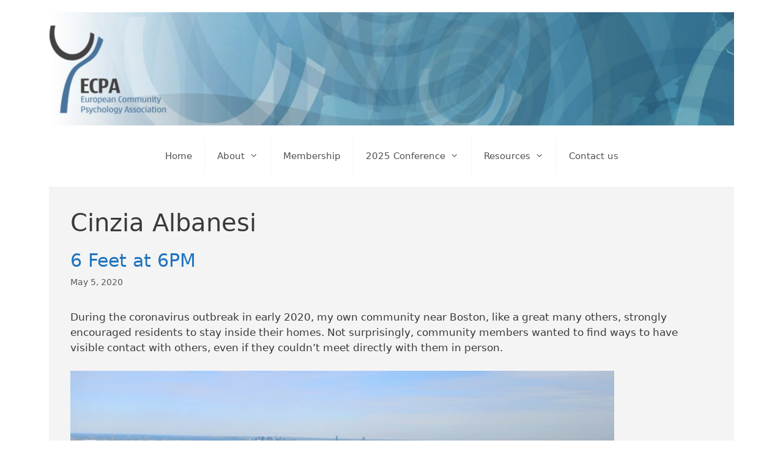

--- FILE ---
content_type: text/html; charset=UTF-8
request_url: https://www.ecpa-online.com/author/cinzia-albanesi/page/16/
body_size: 111996
content:
<!DOCTYPE html>
<html lang="en-GB">
<head>
	<meta charset="UTF-8">
	<title>Cinzia Albanesi &#8211; Page 16 &#8211; European Community Psychology Association</title>
<meta name='robots' content='max-image-preview:large' />
<meta name="viewport" content="width=device-width, initial-scale=1"><link rel="alternate" type="application/rss+xml" title="European Community Psychology Association &raquo; Feed" href="https://www.ecpa-online.com/feed/" />
<link rel="alternate" type="application/rss+xml" title="European Community Psychology Association &raquo; Comments Feed" href="https://www.ecpa-online.com/comments/feed/" />
<link rel="alternate" type="application/rss+xml" title="European Community Psychology Association &raquo; Posts by Cinzia Albanesi Feed" href="https://www.ecpa-online.com/author/cinzia-albanesi/feed/" />
		<style>
			.lazyload,
			.lazyloading {
				max-width: 100%;
			}
		</style>
		<style id='wp-img-auto-sizes-contain-inline-css'>
img:is([sizes=auto i],[sizes^="auto," i]){contain-intrinsic-size:3000px 1500px}
/*# sourceURL=wp-img-auto-sizes-contain-inline-css */
</style>
<style id='wp-emoji-styles-inline-css'>

	img.wp-smiley, img.emoji {
		display: inline !important;
		border: none !important;
		box-shadow: none !important;
		height: 1em !important;
		width: 1em !important;
		margin: 0 0.07em !important;
		vertical-align: -0.1em !important;
		background: none !important;
		padding: 0 !important;
	}
/*# sourceURL=wp-emoji-styles-inline-css */
</style>
<style id='wp-block-library-inline-css'>
:root{--wp-block-synced-color:#7a00df;--wp-block-synced-color--rgb:122,0,223;--wp-bound-block-color:var(--wp-block-synced-color);--wp-editor-canvas-background:#ddd;--wp-admin-theme-color:#007cba;--wp-admin-theme-color--rgb:0,124,186;--wp-admin-theme-color-darker-10:#006ba1;--wp-admin-theme-color-darker-10--rgb:0,107,160.5;--wp-admin-theme-color-darker-20:#005a87;--wp-admin-theme-color-darker-20--rgb:0,90,135;--wp-admin-border-width-focus:2px}@media (min-resolution:192dpi){:root{--wp-admin-border-width-focus:1.5px}}.wp-element-button{cursor:pointer}:root .has-very-light-gray-background-color{background-color:#eee}:root .has-very-dark-gray-background-color{background-color:#313131}:root .has-very-light-gray-color{color:#eee}:root .has-very-dark-gray-color{color:#313131}:root .has-vivid-green-cyan-to-vivid-cyan-blue-gradient-background{background:linear-gradient(135deg,#00d084,#0693e3)}:root .has-purple-crush-gradient-background{background:linear-gradient(135deg,#34e2e4,#4721fb 50%,#ab1dfe)}:root .has-hazy-dawn-gradient-background{background:linear-gradient(135deg,#faaca8,#dad0ec)}:root .has-subdued-olive-gradient-background{background:linear-gradient(135deg,#fafae1,#67a671)}:root .has-atomic-cream-gradient-background{background:linear-gradient(135deg,#fdd79a,#004a59)}:root .has-nightshade-gradient-background{background:linear-gradient(135deg,#330968,#31cdcf)}:root .has-midnight-gradient-background{background:linear-gradient(135deg,#020381,#2874fc)}:root{--wp--preset--font-size--normal:16px;--wp--preset--font-size--huge:42px}.has-regular-font-size{font-size:1em}.has-larger-font-size{font-size:2.625em}.has-normal-font-size{font-size:var(--wp--preset--font-size--normal)}.has-huge-font-size{font-size:var(--wp--preset--font-size--huge)}.has-text-align-center{text-align:center}.has-text-align-left{text-align:left}.has-text-align-right{text-align:right}.has-fit-text{white-space:nowrap!important}#end-resizable-editor-section{display:none}.aligncenter{clear:both}.items-justified-left{justify-content:flex-start}.items-justified-center{justify-content:center}.items-justified-right{justify-content:flex-end}.items-justified-space-between{justify-content:space-between}.screen-reader-text{border:0;clip-path:inset(50%);height:1px;margin:-1px;overflow:hidden;padding:0;position:absolute;width:1px;word-wrap:normal!important}.screen-reader-text:focus{background-color:#ddd;clip-path:none;color:#444;display:block;font-size:1em;height:auto;left:5px;line-height:normal;padding:15px 23px 14px;text-decoration:none;top:5px;width:auto;z-index:100000}html :where(.has-border-color){border-style:solid}html :where([style*=border-top-color]){border-top-style:solid}html :where([style*=border-right-color]){border-right-style:solid}html :where([style*=border-bottom-color]){border-bottom-style:solid}html :where([style*=border-left-color]){border-left-style:solid}html :where([style*=border-width]){border-style:solid}html :where([style*=border-top-width]){border-top-style:solid}html :where([style*=border-right-width]){border-right-style:solid}html :where([style*=border-bottom-width]){border-bottom-style:solid}html :where([style*=border-left-width]){border-left-style:solid}html :where(img[class*=wp-image-]){height:auto;max-width:100%}:where(figure){margin:0 0 1em}html :where(.is-position-sticky){--wp-admin--admin-bar--position-offset:var(--wp-admin--admin-bar--height,0px)}@media screen and (max-width:600px){html :where(.is-position-sticky){--wp-admin--admin-bar--position-offset:0px}}

/*# sourceURL=wp-block-library-inline-css */
</style><style id='wp-block-button-inline-css'>
.wp-block-button__link{align-content:center;box-sizing:border-box;cursor:pointer;display:inline-block;height:100%;text-align:center;word-break:break-word}.wp-block-button__link.aligncenter{text-align:center}.wp-block-button__link.alignright{text-align:right}:where(.wp-block-button__link){border-radius:9999px;box-shadow:none;padding:calc(.667em + 2px) calc(1.333em + 2px);text-decoration:none}.wp-block-button[style*=text-decoration] .wp-block-button__link{text-decoration:inherit}.wp-block-buttons>.wp-block-button.has-custom-width{max-width:none}.wp-block-buttons>.wp-block-button.has-custom-width .wp-block-button__link{width:100%}.wp-block-buttons>.wp-block-button.has-custom-font-size .wp-block-button__link{font-size:inherit}.wp-block-buttons>.wp-block-button.wp-block-button__width-25{width:calc(25% - var(--wp--style--block-gap, .5em)*.75)}.wp-block-buttons>.wp-block-button.wp-block-button__width-50{width:calc(50% - var(--wp--style--block-gap, .5em)*.5)}.wp-block-buttons>.wp-block-button.wp-block-button__width-75{width:calc(75% - var(--wp--style--block-gap, .5em)*.25)}.wp-block-buttons>.wp-block-button.wp-block-button__width-100{flex-basis:100%;width:100%}.wp-block-buttons.is-vertical>.wp-block-button.wp-block-button__width-25{width:25%}.wp-block-buttons.is-vertical>.wp-block-button.wp-block-button__width-50{width:50%}.wp-block-buttons.is-vertical>.wp-block-button.wp-block-button__width-75{width:75%}.wp-block-button.is-style-squared,.wp-block-button__link.wp-block-button.is-style-squared{border-radius:0}.wp-block-button.no-border-radius,.wp-block-button__link.no-border-radius{border-radius:0!important}:root :where(.wp-block-button .wp-block-button__link.is-style-outline),:root :where(.wp-block-button.is-style-outline>.wp-block-button__link){border:2px solid;padding:.667em 1.333em}:root :where(.wp-block-button .wp-block-button__link.is-style-outline:not(.has-text-color)),:root :where(.wp-block-button.is-style-outline>.wp-block-button__link:not(.has-text-color)){color:currentColor}:root :where(.wp-block-button .wp-block-button__link.is-style-outline:not(.has-background)),:root :where(.wp-block-button.is-style-outline>.wp-block-button__link:not(.has-background)){background-color:initial;background-image:none}
/*# sourceURL=https://www.ecpa-online.com/wp-includes/blocks/button/style.min.css */
</style>
<style id='wp-block-heading-inline-css'>
h1:where(.wp-block-heading).has-background,h2:where(.wp-block-heading).has-background,h3:where(.wp-block-heading).has-background,h4:where(.wp-block-heading).has-background,h5:where(.wp-block-heading).has-background,h6:where(.wp-block-heading).has-background{padding:1.25em 2.375em}h1.has-text-align-left[style*=writing-mode]:where([style*=vertical-lr]),h1.has-text-align-right[style*=writing-mode]:where([style*=vertical-rl]),h2.has-text-align-left[style*=writing-mode]:where([style*=vertical-lr]),h2.has-text-align-right[style*=writing-mode]:where([style*=vertical-rl]),h3.has-text-align-left[style*=writing-mode]:where([style*=vertical-lr]),h3.has-text-align-right[style*=writing-mode]:where([style*=vertical-rl]),h4.has-text-align-left[style*=writing-mode]:where([style*=vertical-lr]),h4.has-text-align-right[style*=writing-mode]:where([style*=vertical-rl]),h5.has-text-align-left[style*=writing-mode]:where([style*=vertical-lr]),h5.has-text-align-right[style*=writing-mode]:where([style*=vertical-rl]),h6.has-text-align-left[style*=writing-mode]:where([style*=vertical-lr]),h6.has-text-align-right[style*=writing-mode]:where([style*=vertical-rl]){rotate:180deg}
/*# sourceURL=https://www.ecpa-online.com/wp-includes/blocks/heading/style.min.css */
</style>
<style id='wp-block-image-inline-css'>
.wp-block-image>a,.wp-block-image>figure>a{display:inline-block}.wp-block-image img{box-sizing:border-box;height:auto;max-width:100%;vertical-align:bottom}@media not (prefers-reduced-motion){.wp-block-image img.hide{visibility:hidden}.wp-block-image img.show{animation:show-content-image .4s}}.wp-block-image[style*=border-radius] img,.wp-block-image[style*=border-radius]>a{border-radius:inherit}.wp-block-image.has-custom-border img{box-sizing:border-box}.wp-block-image.aligncenter{text-align:center}.wp-block-image.alignfull>a,.wp-block-image.alignwide>a{width:100%}.wp-block-image.alignfull img,.wp-block-image.alignwide img{height:auto;width:100%}.wp-block-image .aligncenter,.wp-block-image .alignleft,.wp-block-image .alignright,.wp-block-image.aligncenter,.wp-block-image.alignleft,.wp-block-image.alignright{display:table}.wp-block-image .aligncenter>figcaption,.wp-block-image .alignleft>figcaption,.wp-block-image .alignright>figcaption,.wp-block-image.aligncenter>figcaption,.wp-block-image.alignleft>figcaption,.wp-block-image.alignright>figcaption{caption-side:bottom;display:table-caption}.wp-block-image .alignleft{float:left;margin:.5em 1em .5em 0}.wp-block-image .alignright{float:right;margin:.5em 0 .5em 1em}.wp-block-image .aligncenter{margin-left:auto;margin-right:auto}.wp-block-image :where(figcaption){margin-bottom:1em;margin-top:.5em}.wp-block-image.is-style-circle-mask img{border-radius:9999px}@supports ((-webkit-mask-image:none) or (mask-image:none)) or (-webkit-mask-image:none){.wp-block-image.is-style-circle-mask img{border-radius:0;-webkit-mask-image:url('data:image/svg+xml;utf8,<svg viewBox="0 0 100 100" xmlns="http://www.w3.org/2000/svg"><circle cx="50" cy="50" r="50"/></svg>');mask-image:url('data:image/svg+xml;utf8,<svg viewBox="0 0 100 100" xmlns="http://www.w3.org/2000/svg"><circle cx="50" cy="50" r="50"/></svg>');mask-mode:alpha;-webkit-mask-position:center;mask-position:center;-webkit-mask-repeat:no-repeat;mask-repeat:no-repeat;-webkit-mask-size:contain;mask-size:contain}}:root :where(.wp-block-image.is-style-rounded img,.wp-block-image .is-style-rounded img){border-radius:9999px}.wp-block-image figure{margin:0}.wp-lightbox-container{display:flex;flex-direction:column;position:relative}.wp-lightbox-container img{cursor:zoom-in}.wp-lightbox-container img:hover+button{opacity:1}.wp-lightbox-container button{align-items:center;backdrop-filter:blur(16px) saturate(180%);background-color:#5a5a5a40;border:none;border-radius:4px;cursor:zoom-in;display:flex;height:20px;justify-content:center;opacity:0;padding:0;position:absolute;right:16px;text-align:center;top:16px;width:20px;z-index:100}@media not (prefers-reduced-motion){.wp-lightbox-container button{transition:opacity .2s ease}}.wp-lightbox-container button:focus-visible{outline:3px auto #5a5a5a40;outline:3px auto -webkit-focus-ring-color;outline-offset:3px}.wp-lightbox-container button:hover{cursor:pointer;opacity:1}.wp-lightbox-container button:focus{opacity:1}.wp-lightbox-container button:focus,.wp-lightbox-container button:hover,.wp-lightbox-container button:not(:hover):not(:active):not(.has-background){background-color:#5a5a5a40;border:none}.wp-lightbox-overlay{box-sizing:border-box;cursor:zoom-out;height:100vh;left:0;overflow:hidden;position:fixed;top:0;visibility:hidden;width:100%;z-index:100000}.wp-lightbox-overlay .close-button{align-items:center;cursor:pointer;display:flex;justify-content:center;min-height:40px;min-width:40px;padding:0;position:absolute;right:calc(env(safe-area-inset-right) + 16px);top:calc(env(safe-area-inset-top) + 16px);z-index:5000000}.wp-lightbox-overlay .close-button:focus,.wp-lightbox-overlay .close-button:hover,.wp-lightbox-overlay .close-button:not(:hover):not(:active):not(.has-background){background:none;border:none}.wp-lightbox-overlay .lightbox-image-container{height:var(--wp--lightbox-container-height);left:50%;overflow:hidden;position:absolute;top:50%;transform:translate(-50%,-50%);transform-origin:top left;width:var(--wp--lightbox-container-width);z-index:9999999999}.wp-lightbox-overlay .wp-block-image{align-items:center;box-sizing:border-box;display:flex;height:100%;justify-content:center;margin:0;position:relative;transform-origin:0 0;width:100%;z-index:3000000}.wp-lightbox-overlay .wp-block-image img{height:var(--wp--lightbox-image-height);min-height:var(--wp--lightbox-image-height);min-width:var(--wp--lightbox-image-width);width:var(--wp--lightbox-image-width)}.wp-lightbox-overlay .wp-block-image figcaption{display:none}.wp-lightbox-overlay button{background:none;border:none}.wp-lightbox-overlay .scrim{background-color:#fff;height:100%;opacity:.9;position:absolute;width:100%;z-index:2000000}.wp-lightbox-overlay.active{visibility:visible}@media not (prefers-reduced-motion){.wp-lightbox-overlay.active{animation:turn-on-visibility .25s both}.wp-lightbox-overlay.active img{animation:turn-on-visibility .35s both}.wp-lightbox-overlay.show-closing-animation:not(.active){animation:turn-off-visibility .35s both}.wp-lightbox-overlay.show-closing-animation:not(.active) img{animation:turn-off-visibility .25s both}.wp-lightbox-overlay.zoom.active{animation:none;opacity:1;visibility:visible}.wp-lightbox-overlay.zoom.active .lightbox-image-container{animation:lightbox-zoom-in .4s}.wp-lightbox-overlay.zoom.active .lightbox-image-container img{animation:none}.wp-lightbox-overlay.zoom.active .scrim{animation:turn-on-visibility .4s forwards}.wp-lightbox-overlay.zoom.show-closing-animation:not(.active){animation:none}.wp-lightbox-overlay.zoom.show-closing-animation:not(.active) .lightbox-image-container{animation:lightbox-zoom-out .4s}.wp-lightbox-overlay.zoom.show-closing-animation:not(.active) .lightbox-image-container img{animation:none}.wp-lightbox-overlay.zoom.show-closing-animation:not(.active) .scrim{animation:turn-off-visibility .4s forwards}}@keyframes show-content-image{0%{visibility:hidden}99%{visibility:hidden}to{visibility:visible}}@keyframes turn-on-visibility{0%{opacity:0}to{opacity:1}}@keyframes turn-off-visibility{0%{opacity:1;visibility:visible}99%{opacity:0;visibility:visible}to{opacity:0;visibility:hidden}}@keyframes lightbox-zoom-in{0%{transform:translate(calc((-100vw + var(--wp--lightbox-scrollbar-width))/2 + var(--wp--lightbox-initial-left-position)),calc(-50vh + var(--wp--lightbox-initial-top-position))) scale(var(--wp--lightbox-scale))}to{transform:translate(-50%,-50%) scale(1)}}@keyframes lightbox-zoom-out{0%{transform:translate(-50%,-50%) scale(1);visibility:visible}99%{visibility:visible}to{transform:translate(calc((-100vw + var(--wp--lightbox-scrollbar-width))/2 + var(--wp--lightbox-initial-left-position)),calc(-50vh + var(--wp--lightbox-initial-top-position))) scale(var(--wp--lightbox-scale));visibility:hidden}}
/*# sourceURL=https://www.ecpa-online.com/wp-includes/blocks/image/style.min.css */
</style>
<style id='wp-block-list-inline-css'>
ol,ul{box-sizing:border-box}:root :where(.wp-block-list.has-background){padding:1.25em 2.375em}
/*# sourceURL=https://www.ecpa-online.com/wp-includes/blocks/list/style.min.css */
</style>
<style id='wp-block-search-inline-css'>
.wp-block-search__button{margin-left:10px;word-break:normal}.wp-block-search__button.has-icon{line-height:0}.wp-block-search__button svg{height:1.25em;min-height:24px;min-width:24px;width:1.25em;fill:currentColor;vertical-align:text-bottom}:where(.wp-block-search__button){border:1px solid #ccc;padding:6px 10px}.wp-block-search__inside-wrapper{display:flex;flex:auto;flex-wrap:nowrap;max-width:100%}.wp-block-search__label{width:100%}.wp-block-search.wp-block-search__button-only .wp-block-search__button{box-sizing:border-box;display:flex;flex-shrink:0;justify-content:center;margin-left:0;max-width:100%}.wp-block-search.wp-block-search__button-only .wp-block-search__inside-wrapper{min-width:0!important;transition-property:width}.wp-block-search.wp-block-search__button-only .wp-block-search__input{flex-basis:100%;transition-duration:.3s}.wp-block-search.wp-block-search__button-only.wp-block-search__searchfield-hidden,.wp-block-search.wp-block-search__button-only.wp-block-search__searchfield-hidden .wp-block-search__inside-wrapper{overflow:hidden}.wp-block-search.wp-block-search__button-only.wp-block-search__searchfield-hidden .wp-block-search__input{border-left-width:0!important;border-right-width:0!important;flex-basis:0;flex-grow:0;margin:0;min-width:0!important;padding-left:0!important;padding-right:0!important;width:0!important}:where(.wp-block-search__input){appearance:none;border:1px solid #949494;flex-grow:1;font-family:inherit;font-size:inherit;font-style:inherit;font-weight:inherit;letter-spacing:inherit;line-height:inherit;margin-left:0;margin-right:0;min-width:3rem;padding:8px;text-decoration:unset!important;text-transform:inherit}:where(.wp-block-search__button-inside .wp-block-search__inside-wrapper){background-color:#fff;border:1px solid #949494;box-sizing:border-box;padding:4px}:where(.wp-block-search__button-inside .wp-block-search__inside-wrapper) .wp-block-search__input{border:none;border-radius:0;padding:0 4px}:where(.wp-block-search__button-inside .wp-block-search__inside-wrapper) .wp-block-search__input:focus{outline:none}:where(.wp-block-search__button-inside .wp-block-search__inside-wrapper) :where(.wp-block-search__button){padding:4px 8px}.wp-block-search.aligncenter .wp-block-search__inside-wrapper{margin:auto}.wp-block[data-align=right] .wp-block-search.wp-block-search__button-only .wp-block-search__inside-wrapper{float:right}
/*# sourceURL=https://www.ecpa-online.com/wp-includes/blocks/search/style.min.css */
</style>
<style id='wp-block-paragraph-inline-css'>
.is-small-text{font-size:.875em}.is-regular-text{font-size:1em}.is-large-text{font-size:2.25em}.is-larger-text{font-size:3em}.has-drop-cap:not(:focus):first-letter{float:left;font-size:8.4em;font-style:normal;font-weight:100;line-height:.68;margin:.05em .1em 0 0;text-transform:uppercase}body.rtl .has-drop-cap:not(:focus):first-letter{float:none;margin-left:.1em}p.has-drop-cap.has-background{overflow:hidden}:root :where(p.has-background){padding:1.25em 2.375em}:where(p.has-text-color:not(.has-link-color)) a{color:inherit}p.has-text-align-left[style*="writing-mode:vertical-lr"],p.has-text-align-right[style*="writing-mode:vertical-rl"]{rotate:180deg}
/*# sourceURL=https://www.ecpa-online.com/wp-includes/blocks/paragraph/style.min.css */
</style>
<style id='wp-block-spacer-inline-css'>
.wp-block-spacer{clear:both}
/*# sourceURL=https://www.ecpa-online.com/wp-includes/blocks/spacer/style.min.css */
</style>
<style id='global-styles-inline-css'>
:root{--wp--preset--aspect-ratio--square: 1;--wp--preset--aspect-ratio--4-3: 4/3;--wp--preset--aspect-ratio--3-4: 3/4;--wp--preset--aspect-ratio--3-2: 3/2;--wp--preset--aspect-ratio--2-3: 2/3;--wp--preset--aspect-ratio--16-9: 16/9;--wp--preset--aspect-ratio--9-16: 9/16;--wp--preset--color--black: #000000;--wp--preset--color--cyan-bluish-gray: #abb8c3;--wp--preset--color--white: #ffffff;--wp--preset--color--pale-pink: #f78da7;--wp--preset--color--vivid-red: #cf2e2e;--wp--preset--color--luminous-vivid-orange: #ff6900;--wp--preset--color--luminous-vivid-amber: #fcb900;--wp--preset--color--light-green-cyan: #7bdcb5;--wp--preset--color--vivid-green-cyan: #00d084;--wp--preset--color--pale-cyan-blue: #8ed1fc;--wp--preset--color--vivid-cyan-blue: #0693e3;--wp--preset--color--vivid-purple: #9b51e0;--wp--preset--color--contrast: var(--contrast);--wp--preset--color--contrast-2: var(--contrast-2);--wp--preset--color--contrast-3: var(--contrast-3);--wp--preset--color--base: var(--base);--wp--preset--color--base-2: var(--base-2);--wp--preset--color--base-3: var(--base-3);--wp--preset--color--accent: var(--accent);--wp--preset--gradient--vivid-cyan-blue-to-vivid-purple: linear-gradient(135deg,rgb(6,147,227) 0%,rgb(155,81,224) 100%);--wp--preset--gradient--light-green-cyan-to-vivid-green-cyan: linear-gradient(135deg,rgb(122,220,180) 0%,rgb(0,208,130) 100%);--wp--preset--gradient--luminous-vivid-amber-to-luminous-vivid-orange: linear-gradient(135deg,rgb(252,185,0) 0%,rgb(255,105,0) 100%);--wp--preset--gradient--luminous-vivid-orange-to-vivid-red: linear-gradient(135deg,rgb(255,105,0) 0%,rgb(207,46,46) 100%);--wp--preset--gradient--very-light-gray-to-cyan-bluish-gray: linear-gradient(135deg,rgb(238,238,238) 0%,rgb(169,184,195) 100%);--wp--preset--gradient--cool-to-warm-spectrum: linear-gradient(135deg,rgb(74,234,220) 0%,rgb(151,120,209) 20%,rgb(207,42,186) 40%,rgb(238,44,130) 60%,rgb(251,105,98) 80%,rgb(254,248,76) 100%);--wp--preset--gradient--blush-light-purple: linear-gradient(135deg,rgb(255,206,236) 0%,rgb(152,150,240) 100%);--wp--preset--gradient--blush-bordeaux: linear-gradient(135deg,rgb(254,205,165) 0%,rgb(254,45,45) 50%,rgb(107,0,62) 100%);--wp--preset--gradient--luminous-dusk: linear-gradient(135deg,rgb(255,203,112) 0%,rgb(199,81,192) 50%,rgb(65,88,208) 100%);--wp--preset--gradient--pale-ocean: linear-gradient(135deg,rgb(255,245,203) 0%,rgb(182,227,212) 50%,rgb(51,167,181) 100%);--wp--preset--gradient--electric-grass: linear-gradient(135deg,rgb(202,248,128) 0%,rgb(113,206,126) 100%);--wp--preset--gradient--midnight: linear-gradient(135deg,rgb(2,3,129) 0%,rgb(40,116,252) 100%);--wp--preset--font-size--small: 13px;--wp--preset--font-size--medium: 20px;--wp--preset--font-size--large: 36px;--wp--preset--font-size--x-large: 42px;--wp--preset--spacing--20: 0.44rem;--wp--preset--spacing--30: 0.67rem;--wp--preset--spacing--40: 1rem;--wp--preset--spacing--50: 1.5rem;--wp--preset--spacing--60: 2.25rem;--wp--preset--spacing--70: 3.38rem;--wp--preset--spacing--80: 5.06rem;--wp--preset--shadow--natural: 6px 6px 9px rgba(0, 0, 0, 0.2);--wp--preset--shadow--deep: 12px 12px 50px rgba(0, 0, 0, 0.4);--wp--preset--shadow--sharp: 6px 6px 0px rgba(0, 0, 0, 0.2);--wp--preset--shadow--outlined: 6px 6px 0px -3px rgb(255, 255, 255), 6px 6px rgb(0, 0, 0);--wp--preset--shadow--crisp: 6px 6px 0px rgb(0, 0, 0);}:where(.is-layout-flex){gap: 0.5em;}:where(.is-layout-grid){gap: 0.5em;}body .is-layout-flex{display: flex;}.is-layout-flex{flex-wrap: wrap;align-items: center;}.is-layout-flex > :is(*, div){margin: 0;}body .is-layout-grid{display: grid;}.is-layout-grid > :is(*, div){margin: 0;}:where(.wp-block-columns.is-layout-flex){gap: 2em;}:where(.wp-block-columns.is-layout-grid){gap: 2em;}:where(.wp-block-post-template.is-layout-flex){gap: 1.25em;}:where(.wp-block-post-template.is-layout-grid){gap: 1.25em;}.has-black-color{color: var(--wp--preset--color--black) !important;}.has-cyan-bluish-gray-color{color: var(--wp--preset--color--cyan-bluish-gray) !important;}.has-white-color{color: var(--wp--preset--color--white) !important;}.has-pale-pink-color{color: var(--wp--preset--color--pale-pink) !important;}.has-vivid-red-color{color: var(--wp--preset--color--vivid-red) !important;}.has-luminous-vivid-orange-color{color: var(--wp--preset--color--luminous-vivid-orange) !important;}.has-luminous-vivid-amber-color{color: var(--wp--preset--color--luminous-vivid-amber) !important;}.has-light-green-cyan-color{color: var(--wp--preset--color--light-green-cyan) !important;}.has-vivid-green-cyan-color{color: var(--wp--preset--color--vivid-green-cyan) !important;}.has-pale-cyan-blue-color{color: var(--wp--preset--color--pale-cyan-blue) !important;}.has-vivid-cyan-blue-color{color: var(--wp--preset--color--vivid-cyan-blue) !important;}.has-vivid-purple-color{color: var(--wp--preset--color--vivid-purple) !important;}.has-black-background-color{background-color: var(--wp--preset--color--black) !important;}.has-cyan-bluish-gray-background-color{background-color: var(--wp--preset--color--cyan-bluish-gray) !important;}.has-white-background-color{background-color: var(--wp--preset--color--white) !important;}.has-pale-pink-background-color{background-color: var(--wp--preset--color--pale-pink) !important;}.has-vivid-red-background-color{background-color: var(--wp--preset--color--vivid-red) !important;}.has-luminous-vivid-orange-background-color{background-color: var(--wp--preset--color--luminous-vivid-orange) !important;}.has-luminous-vivid-amber-background-color{background-color: var(--wp--preset--color--luminous-vivid-amber) !important;}.has-light-green-cyan-background-color{background-color: var(--wp--preset--color--light-green-cyan) !important;}.has-vivid-green-cyan-background-color{background-color: var(--wp--preset--color--vivid-green-cyan) !important;}.has-pale-cyan-blue-background-color{background-color: var(--wp--preset--color--pale-cyan-blue) !important;}.has-vivid-cyan-blue-background-color{background-color: var(--wp--preset--color--vivid-cyan-blue) !important;}.has-vivid-purple-background-color{background-color: var(--wp--preset--color--vivid-purple) !important;}.has-black-border-color{border-color: var(--wp--preset--color--black) !important;}.has-cyan-bluish-gray-border-color{border-color: var(--wp--preset--color--cyan-bluish-gray) !important;}.has-white-border-color{border-color: var(--wp--preset--color--white) !important;}.has-pale-pink-border-color{border-color: var(--wp--preset--color--pale-pink) !important;}.has-vivid-red-border-color{border-color: var(--wp--preset--color--vivid-red) !important;}.has-luminous-vivid-orange-border-color{border-color: var(--wp--preset--color--luminous-vivid-orange) !important;}.has-luminous-vivid-amber-border-color{border-color: var(--wp--preset--color--luminous-vivid-amber) !important;}.has-light-green-cyan-border-color{border-color: var(--wp--preset--color--light-green-cyan) !important;}.has-vivid-green-cyan-border-color{border-color: var(--wp--preset--color--vivid-green-cyan) !important;}.has-pale-cyan-blue-border-color{border-color: var(--wp--preset--color--pale-cyan-blue) !important;}.has-vivid-cyan-blue-border-color{border-color: var(--wp--preset--color--vivid-cyan-blue) !important;}.has-vivid-purple-border-color{border-color: var(--wp--preset--color--vivid-purple) !important;}.has-vivid-cyan-blue-to-vivid-purple-gradient-background{background: var(--wp--preset--gradient--vivid-cyan-blue-to-vivid-purple) !important;}.has-light-green-cyan-to-vivid-green-cyan-gradient-background{background: var(--wp--preset--gradient--light-green-cyan-to-vivid-green-cyan) !important;}.has-luminous-vivid-amber-to-luminous-vivid-orange-gradient-background{background: var(--wp--preset--gradient--luminous-vivid-amber-to-luminous-vivid-orange) !important;}.has-luminous-vivid-orange-to-vivid-red-gradient-background{background: var(--wp--preset--gradient--luminous-vivid-orange-to-vivid-red) !important;}.has-very-light-gray-to-cyan-bluish-gray-gradient-background{background: var(--wp--preset--gradient--very-light-gray-to-cyan-bluish-gray) !important;}.has-cool-to-warm-spectrum-gradient-background{background: var(--wp--preset--gradient--cool-to-warm-spectrum) !important;}.has-blush-light-purple-gradient-background{background: var(--wp--preset--gradient--blush-light-purple) !important;}.has-blush-bordeaux-gradient-background{background: var(--wp--preset--gradient--blush-bordeaux) !important;}.has-luminous-dusk-gradient-background{background: var(--wp--preset--gradient--luminous-dusk) !important;}.has-pale-ocean-gradient-background{background: var(--wp--preset--gradient--pale-ocean) !important;}.has-electric-grass-gradient-background{background: var(--wp--preset--gradient--electric-grass) !important;}.has-midnight-gradient-background{background: var(--wp--preset--gradient--midnight) !important;}.has-small-font-size{font-size: var(--wp--preset--font-size--small) !important;}.has-medium-font-size{font-size: var(--wp--preset--font-size--medium) !important;}.has-large-font-size{font-size: var(--wp--preset--font-size--large) !important;}.has-x-large-font-size{font-size: var(--wp--preset--font-size--x-large) !important;}
/*# sourceURL=global-styles-inline-css */
</style>

<style id='classic-theme-styles-inline-css'>
/*! This file is auto-generated */
.wp-block-button__link{color:#fff;background-color:#32373c;border-radius:9999px;box-shadow:none;text-decoration:none;padding:calc(.667em + 2px) calc(1.333em + 2px);font-size:1.125em}.wp-block-file__button{background:#32373c;color:#fff;text-decoration:none}
/*# sourceURL=/wp-includes/css/classic-themes.min.css */
</style>
<link rel='stylesheet' id='tag-groups-css-frontend-structure-css' href='https://www.ecpa-online.com/wp-content/plugins/tag-groups/assets/css/jquery-ui.structure.min.css?ver=2.1.1' media='all' />
<link rel='stylesheet' id='tag-groups-css-frontend-theme-css' href='https://www.ecpa-online.com/wp-content/plugins/tag-groups/assets/css/delta/jquery-ui.theme.min.css?ver=2.1.1' media='all' />
<link rel='stylesheet' id='tag-groups-css-frontend-css' href='https://www.ecpa-online.com/wp-content/plugins/tag-groups/assets/css/frontend.css?ver=2.1.1' media='all' />
<link rel='stylesheet' id='generate-widget-areas-css' href='https://www.ecpa-online.com/wp-content/themes/generatepress/assets/css/components/widget-areas.min.css?ver=3.6.1' media='all' />
<link rel='stylesheet' id='generate-style-css' href='https://www.ecpa-online.com/wp-content/themes/generatepress/assets/css/main.min.css?ver=3.6.1' media='all' />
<style id='generate-style-inline-css'>
body{background-color:var(--base-3);color:#3a3a3a;}a{color:#1e73be;}a:hover, a:focus, a:active{color:#000000;}.wp-block-group__inner-container{max-width:1200px;margin-left:auto;margin-right:auto;}.site-header .header-image{width:1300px;}:root{--contrast:#222222;--contrast-2:#575760;--contrast-3:#b2b2be;--base:#f0f0f0;--base-2:#f7f8f9;--base-3:#ffffff;--accent:#1e73be;}:root .has-contrast-color{color:var(--contrast);}:root .has-contrast-background-color{background-color:var(--contrast);}:root .has-contrast-2-color{color:var(--contrast-2);}:root .has-contrast-2-background-color{background-color:var(--contrast-2);}:root .has-contrast-3-color{color:var(--contrast-3);}:root .has-contrast-3-background-color{background-color:var(--contrast-3);}:root .has-base-color{color:var(--base);}:root .has-base-background-color{background-color:var(--base);}:root .has-base-2-color{color:var(--base-2);}:root .has-base-2-background-color{background-color:var(--base-2);}:root .has-base-3-color{color:var(--base-3);}:root .has-base-3-background-color{background-color:var(--base-3);}:root .has-accent-color{color:var(--accent);}:root .has-accent-background-color{background-color:var(--accent);}body, button, input, select, textarea{font-family:-apple-system, system-ui, BlinkMacSystemFont, "Segoe UI", Helvetica, Arial, sans-serif, "Apple Color Emoji", "Segoe UI Emoji", "Segoe UI Symbol";}body{line-height:1.5;}.entry-content > [class*="wp-block-"]:not(:last-child):not(.wp-block-heading){margin-bottom:1.5em;}.main-navigation .main-nav ul ul li a{font-size:14px;}.sidebar .widget, .footer-widgets .widget{font-size:17px;}h1{font-weight:300;font-size:40px;}h2{font-weight:300;font-size:30px;}h3{font-size:20px;}h4{font-size:inherit;}h5{font-size:inherit;}@media (max-width:768px){.main-title{font-size:30px;}h1{font-size:30px;}h2{font-size:25px;}}.top-bar{background-color:var(--base-3);color:#ffffff;}.top-bar a{color:#ffffff;}.top-bar a:hover{color:#303030;}.site-header{background-color:#ffffff;color:#3a3a3a;}.site-header a{color:#3a3a3a;}.main-title a,.main-title a:hover{color:#222222;}.site-description{color:#757575;}.mobile-menu-control-wrapper .menu-toggle,.mobile-menu-control-wrapper .menu-toggle:hover,.mobile-menu-control-wrapper .menu-toggle:focus,.has-inline-mobile-toggle #site-navigation.toggled{background-color:rgba(0, 0, 0, 0.02);}.main-navigation,.main-navigation ul ul{background-color:#ffffff;}.main-navigation .main-nav ul li a, .main-navigation .menu-toggle, .main-navigation .menu-bar-items{color:#515151;}.main-navigation .main-nav ul li:not([class*="current-menu-"]):hover > a, .main-navigation .main-nav ul li:not([class*="current-menu-"]):focus > a, .main-navigation .main-nav ul li.sfHover:not([class*="current-menu-"]) > a, .main-navigation .menu-bar-item:hover > a, .main-navigation .menu-bar-item.sfHover > a{color:#7a8896;background-color:#ffffff;}button.menu-toggle:hover,button.menu-toggle:focus{color:#515151;}.main-navigation .main-nav ul li[class*="current-menu-"] > a{color:#7a8896;background-color:#ffffff;}.navigation-search input[type="search"],.navigation-search input[type="search"]:active, .navigation-search input[type="search"]:focus, .main-navigation .main-nav ul li.search-item.active > a, .main-navigation .menu-bar-items .search-item.active > a{color:#7a8896;background-color:#ffffff;}.main-navigation ul ul{background-color:#eaeaea;}.main-navigation .main-nav ul ul li a{color:#515151;}.main-navigation .main-nav ul ul li:not([class*="current-menu-"]):hover > a,.main-navigation .main-nav ul ul li:not([class*="current-menu-"]):focus > a, .main-navigation .main-nav ul ul li.sfHover:not([class*="current-menu-"]) > a{color:#7a8896;background-color:#eaeaea;}.main-navigation .main-nav ul ul li[class*="current-menu-"] > a{color:#7a8896;background-color:#eaeaea;}.separate-containers .inside-article, .separate-containers .comments-area, .separate-containers .page-header, .one-container .container, .separate-containers .paging-navigation, .inside-page-header{background-color:var(--base-3);}.entry-meta{color:#595959;}.entry-meta a{color:#595959;}.entry-meta a:hover{color:#1e73be;}.sidebar .widget{background-color:#ffffff;}.sidebar .widget .widget-title{color:#000000;}.footer-widgets{background-color:#ffffff;}.footer-widgets .widget-title{color:#000000;}.site-info{color:#ffffff;background-color:#222222;}.site-info a{color:#ffffff;}.site-info a:hover{color:#606060;}.footer-bar .widget_nav_menu .current-menu-item a{color:#606060;}input[type="text"],input[type="email"],input[type="url"],input[type="password"],input[type="search"],input[type="tel"],input[type="number"],textarea,select{color:#666666;border-color:#1e73be;}input[type="text"]:focus,input[type="email"]:focus,input[type="url"]:focus,input[type="password"]:focus,input[type="search"]:focus,input[type="tel"]:focus,input[type="number"]:focus,textarea:focus,select:focus{color:#666666;background-color:#ffffff;border-color:#1e73be;}button,html input[type="button"],input[type="reset"],input[type="submit"],a.button,a.wp-block-button__link:not(.has-background){color:#ffffff;background-color:#666666;}button:hover,html input[type="button"]:hover,input[type="reset"]:hover,input[type="submit"]:hover,a.button:hover,button:focus,html input[type="button"]:focus,input[type="reset"]:focus,input[type="submit"]:focus,a.button:focus,a.wp-block-button__link:not(.has-background):active,a.wp-block-button__link:not(.has-background):focus,a.wp-block-button__link:not(.has-background):hover{color:#ffffff;background-color:#3f3f3f;}a.generate-back-to-top{background-color:rgba( 0,0,0,0.4 );color:#ffffff;}a.generate-back-to-top:hover,a.generate-back-to-top:focus{background-color:rgba( 0,0,0,0.6 );color:#ffffff;}:root{--gp-search-modal-bg-color:var(--base-3);--gp-search-modal-text-color:var(--contrast);--gp-search-modal-overlay-bg-color:rgba(0,0,0,0.2);}@media (max-width:768px){.main-navigation .menu-bar-item:hover > a, .main-navigation .menu-bar-item.sfHover > a{background:none;color:#515151;}}.inside-top-bar{padding:10px;}.nav-below-header .main-navigation .inside-navigation.grid-container, .nav-above-header .main-navigation .inside-navigation.grid-container{padding:0px 20px 0px 20px;}.site-main .wp-block-group__inner-container{padding:40px;}.separate-containers .paging-navigation{padding-top:20px;padding-bottom:20px;}.entry-content .alignwide, body:not(.no-sidebar) .entry-content .alignfull{margin-left:-40px;width:calc(100% + 80px);max-width:calc(100% + 80px);}.rtl .menu-item-has-children .dropdown-menu-toggle{padding-left:20px;}.rtl .main-navigation .main-nav ul li.menu-item-has-children > a{padding-right:20px;}.inside-site-info{padding:20px;}@media (max-width:768px){.separate-containers .inside-article, .separate-containers .comments-area, .separate-containers .page-header, .separate-containers .paging-navigation, .one-container .site-content, .inside-page-header{padding:30px;}.site-main .wp-block-group__inner-container{padding:30px;}.inside-site-info{padding-right:10px;padding-left:10px;}.entry-content .alignwide, body:not(.no-sidebar) .entry-content .alignfull{margin-left:-30px;width:calc(100% + 60px);max-width:calc(100% + 60px);}.one-container .site-main .paging-navigation{margin-bottom:20px;}}/* End cached CSS */.is-right-sidebar{width:30%;}.is-left-sidebar{width:30%;}.site-content .content-area{width:100%;}@media (max-width:768px){.main-navigation .menu-toggle,.sidebar-nav-mobile:not(#sticky-placeholder){display:block;}.main-navigation ul,.gen-sidebar-nav,.main-navigation:not(.slideout-navigation):not(.toggled) .main-nav > ul,.has-inline-mobile-toggle #site-navigation .inside-navigation > *:not(.navigation-search):not(.main-nav){display:none;}.nav-align-right .inside-navigation,.nav-align-center .inside-navigation{justify-content:space-between;}}
/*# sourceURL=generate-style-inline-css */
</style>
<link rel='stylesheet' id='generate-font-icons-css' href='https://www.ecpa-online.com/wp-content/themes/generatepress/assets/css/components/font-icons.min.css?ver=3.6.1' media='all' />
<link rel='stylesheet' id='newsletter-css' href='https://www.ecpa-online.com/wp-content/plugins/newsletter/style.css?ver=9.1.0' media='all' />
<script src="https://www.ecpa-online.com/wp-includes/js/jquery/jquery.min.js?ver=3.7.1" id="jquery-core-js"></script>
<script src="https://www.ecpa-online.com/wp-includes/js/jquery/jquery-migrate.min.js?ver=3.4.1" id="jquery-migrate-js"></script>
<script src="https://www.ecpa-online.com/wp-content/plugins/tag-groups/assets/js/frontend.js?ver=2.1.1" id="tag-groups-js-frontend-js"></script>
<link rel="https://api.w.org/" href="https://www.ecpa-online.com/wp-json/" /><link rel="alternate" title="JSON" type="application/json" href="https://www.ecpa-online.com/wp-json/wp/v2/users/4" /><link rel="EditURI" type="application/rsd+xml" title="RSD" href="https://www.ecpa-online.com/xmlrpc.php?rsd" />

<script type="text/javascript">
(function(url){
	if(/(?:Chrome\/26\.0\.1410\.63 Safari\/537\.31|WordfenceTestMonBot)/.test(navigator.userAgent)){ return; }
	var addEvent = function(evt, handler) {
		if (window.addEventListener) {
			document.addEventListener(evt, handler, false);
		} else if (window.attachEvent) {
			document.attachEvent('on' + evt, handler);
		}
	};
	var removeEvent = function(evt, handler) {
		if (window.removeEventListener) {
			document.removeEventListener(evt, handler, false);
		} else if (window.detachEvent) {
			document.detachEvent('on' + evt, handler);
		}
	};
	var evts = 'contextmenu dblclick drag dragend dragenter dragleave dragover dragstart drop keydown keypress keyup mousedown mousemove mouseout mouseover mouseup mousewheel scroll'.split(' ');
	var logHuman = function() {
		if (window.wfLogHumanRan) { return; }
		window.wfLogHumanRan = true;
		var wfscr = document.createElement('script');
		wfscr.type = 'text/javascript';
		wfscr.async = true;
		wfscr.src = url + '&r=' + Math.random();
		(document.getElementsByTagName('head')[0]||document.getElementsByTagName('body')[0]).appendChild(wfscr);
		for (var i = 0; i < evts.length; i++) {
			removeEvent(evts[i], logHuman);
		}
	};
	for (var i = 0; i < evts.length; i++) {
		addEvent(evts[i], logHuman);
	}
})('//www.ecpa-online.com/?wordfence_lh=1&hid=60AE28928310FB31DA0F3203466532CF');
</script>		<script>
			document.documentElement.className = document.documentElement.className.replace('no-js', 'js');
		</script>
				<style>
			.no-js img.lazyload {
				display: none;
			}

			figure.wp-block-image img.lazyloading {
				min-width: 150px;
			}

			.lazyload,
			.lazyloading {
				--smush-placeholder-width: 100px;
				--smush-placeholder-aspect-ratio: 1/1;
				width: var(--smush-image-width, var(--smush-placeholder-width)) !important;
				aspect-ratio: var(--smush-image-aspect-ratio, var(--smush-placeholder-aspect-ratio)) !important;
			}

						.lazyload, .lazyloading {
				opacity: 0;
			}

			.lazyloaded {
				opacity: 1;
				transition: opacity 400ms;
				transition-delay: 0ms;
			}

					</style>
		<style>.recentcomments a{display:inline !important;padding:0 !important;margin:0 !important;}</style><link rel="icon" href="https://www.ecpa-online.com/wp-content/uploads/2020/04/cropped-ecpa_favicon-32x32.png" sizes="32x32" />
<link rel="icon" href="https://www.ecpa-online.com/wp-content/uploads/2020/04/cropped-ecpa_favicon-192x192.png" sizes="192x192" />
<link rel="apple-touch-icon" href="https://www.ecpa-online.com/wp-content/uploads/2020/04/cropped-ecpa_favicon-180x180.png" />
<meta name="msapplication-TileImage" content="https://www.ecpa-online.com/wp-content/uploads/2020/04/cropped-ecpa_favicon-270x270.png" />
		<style id="wp-custom-css">
			/** CONTAINERS **/
body {
	background-color: white;
}
#content {
	padding-top: 20px;
}
#primary {
	background-color: #f4f4f4;
	padding: 35px !important;
}
.inside-article {
	margin-bottom: 35px;
}
#right-sidebar {
	background-color: #f4f4f4;
	padding-top: 35px;
}
.widget {
	background-color: #f4f4f4 !important;
}
.widget-area .widget {
	padding: 10px 40px 40px 40px;
}
#left-sidebar {
	background-color: white;
  flex-grow: 1;
}

@media only screen and (min-width: 752px) {
	#primary {
		width: 100%;
  }
#right-sidebar {
	max-width: 300px;
	min-width: 300px;
  }
/**	#left-sidebar {
  flex-grow: 1;
	max-width: 350px;
	min-width: 350px;
  } **/
}

/** Logo Correction on Large Screens **/
/**@media only screen and (min-width: 1301px) {
	.header-image {
		margin-left: 45px;
	}
	#primary-menu {
		margin-right: 30px;
	}
}**/


/** NAVBAR **/
@media only screen and (min-width: 752px) {
	.main-navigation li {
		border-right: solid 1px #f4f4f4;
		}
		.main-navigation li:last-of-type {
		border-right: none;
		}
/**	.main-navigation .main-nav ul li a {
		color: #1e73be;
	} **/
}


/** SIDEBAR **/

/** Button colors **/
#right-sidebar button {
	background-color: #1e73be;
	transform: 0.3s;
}
#right-sidebar button:hover {
	background-color: #7a7a7a;
}
/** Title **/
#right-sidebar h2 {
  font-family: "Segoe UI", Helvetica, Arial;
	font-weight: 200;
	font-size: 20px;
	color: #6a6a6a;
}
/** Email Address **/
.EMAIL-label {
	font-size: 14px;
	color: #6a6a6a;
}
.yikes-easy-mc-form input {
	background-color: #fafafa !important;
}
/** Bank featured stories **/
.wp-block-latest-posts.wp-block-latest-posts__list li {
	padding-bottom: 40px;
}


/** POST FORMAT **/

/** Hide featured **/
.post-image, .featured-image {
	display: none;
}
/** Hide byline **/
.byline  {
	display: none !important;
}
/** Figure caption **/
figcaption {
	font-size: 14px !important;
	text-align: left !important;
}
/** Buttons **/
.wp-block-button__link {
	transform: 0.3s !important;
}
.wp-block-button__link:hover {
	background-color: #7a7a7a !important;
}


/** PAGE COUNTER **/
.page-numbers {
	border-style: solid;
	border-width: 1px;
  padding: 10px 16px !important;
	margin: 3px;
	line-height: 2;
}
.page-numbers.dots {
	border: none;
	font-size: 40px;
	margin: 0;
}
.next.page-numbers, .prev.page-numbers {
	border: none;
	font-size: 20px;
	padding: 10px 10px !important;
	font-weight: 600;
}


/** FOOTER **/

/** Hide footer **/
footer {
	display: none;
}		</style>
		</head>

<body class="archive paged author author-cinzia-albanesi author-4 wp-custom-logo wp-embed-responsive paged-16 author-paged-16 wp-theme-generatepress no-sidebar nav-below-header one-container header-aligned-left dropdown-hover" itemtype="https://schema.org/Blog" itemscope>
	<a class="screen-reader-text skip-link" href="#content" title="Skip to content">Skip to content</a>		<header class="site-header grid-container" id="masthead" aria-label="Site"  itemtype="https://schema.org/WPHeader" itemscope>
			<div class="inside-header grid-container">
				<div class="site-logo">
					<a href="https://www.ecpa-online.com/" rel="home">
						<img  class="header-image is-logo-image lazyload" alt="European Community Psychology Association" data-src="https://www.ecpa-online.com/wp-content/uploads/2020/10/ecpa_header_1300px.jpg" width="1280" height="211" src="[data-uri]" style="--smush-placeholder-width: 1280px; --smush-placeholder-aspect-ratio: 1280/211;" />
					</a>
				</div>			</div>
		</header>
				<nav class="main-navigation grid-container nav-align-center sub-menu-right" id="site-navigation" aria-label="Primary"  itemtype="https://schema.org/SiteNavigationElement" itemscope>
			<div class="inside-navigation grid-container">
								<button class="menu-toggle" aria-controls="primary-menu" aria-expanded="false">
					<span class="mobile-menu">Menu</span>				</button>
				<div id="primary-menu" class="main-nav"><ul id="menu-menu-top" class=" menu sf-menu"><li id="menu-item-3313" class="menu-item menu-item-type-custom menu-item-object-custom menu-item-home menu-item-3313"><a href="https://www.ecpa-online.com/">Home</a></li>
<li id="menu-item-3315" class="menu-item menu-item-type-post_type menu-item-object-page menu-item-has-children menu-item-3315"><a href="https://www.ecpa-online.com/executive-committee/">About<span role="presentation" class="dropdown-menu-toggle"></span></a>
<ul class="sub-menu">
	<li id="menu-item-3322" class="menu-item menu-item-type-post_type menu-item-object-page menu-item-3322"><a href="https://www.ecpa-online.com/executive-committee/ecpa-awards/">Awards</a></li>
</ul>
</li>
<li id="menu-item-3325" class="menu-item menu-item-type-post_type menu-item-object-page menu-item-3325"><a href="https://www.ecpa-online.com/membership/">Membership</a></li>
<li id="menu-item-3709" class="menu-item menu-item-type-post_type menu-item-object-page menu-item-has-children menu-item-3709"><a href="https://www.ecpa-online.com/conference-2025/">2025 Conference<span role="presentation" class="dropdown-menu-toggle"></span></a>
<ul class="sub-menu">
	<li id="menu-item-3780" class="menu-item menu-item-type-post_type menu-item-object-page menu-item-3780"><a href="https://www.ecpa-online.com/conference-2025/conference-details/">Conference Details</a></li>
</ul>
</li>
<li id="menu-item-3329" class="menu-item menu-item-type-post_type menu-item-object-page menu-item-has-children menu-item-3329"><a href="https://www.ecpa-online.com/resources/">Resources<span role="presentation" class="dropdown-menu-toggle"></span></a>
<ul class="sub-menu">
	<li id="menu-item-3352" class="menu-item menu-item-type-post_type menu-item-object-page menu-item-3352"><a href="https://www.ecpa-online.com/resources/portraits-in-community-psychology-europe/">CP Portraits</a></li>
	<li id="menu-item-3482" class="menu-item menu-item-type-taxonomy menu-item-object-category menu-item-3482"><a href="https://www.ecpa-online.com/category/statements/">Statements</a></li>
	<li id="menu-item-3330" class="menu-item menu-item-type-post_type menu-item-object-page menu-item-3330"><a href="https://www.ecpa-online.com/resources/ecpa-webinars/">Webinars</a></li>
	<li id="menu-item-3342" class="menu-item menu-item-type-taxonomy menu-item-object-category menu-item-3342"><a href="https://www.ecpa-online.com/category/publications/">Publications</a></li>
	<li id="menu-item-3357" class="menu-item menu-item-type-post_type menu-item-object-page menu-item-3357"><a href="https://www.ecpa-online.com/resources/coronavirus-pandemic-resources-platform/">Covid-19</a></li>
	<li id="menu-item-3343" class="menu-item menu-item-type-taxonomy menu-item-object-category menu-item-3343"><a href="https://www.ecpa-online.com/category/new-bank-of-ideas/">New Bank Community Ideas</a></li>
	<li id="menu-item-3341" class="menu-item menu-item-type-taxonomy menu-item-object-category menu-item-3341"><a href="https://www.ecpa-online.com/category/projects/">Projects</a></li>
	<li id="menu-item-3340" class="menu-item menu-item-type-taxonomy menu-item-object-category menu-item-3340"><a href="https://www.ecpa-online.com/category/events/">Events</a></li>
	<li id="menu-item-3355" class="menu-item menu-item-type-post_type menu-item-object-page menu-item-3355"><a href="https://www.ecpa-online.com/resources/archive/">Newletter archive and other ECPA archives</a></li>
</ul>
</li>
<li id="menu-item-3320" class="menu-item menu-item-type-post_type menu-item-object-page menu-item-3320"><a href="https://www.ecpa-online.com/contact/">Contact us</a></li>
</ul></div>			</div>
		</nav>
		
	<div class="site grid-container container hfeed" id="page">
				<div class="site-content" id="content">
			
	<div class="content-area" id="primary">
		<main class="site-main" id="main">
					<header class="page-header" aria-label="Page">
			
			<h1 class="page-title">
				<span class="vcard">Cinzia Albanesi</span>			</h1>

					</header>
		<article id="post-738" class="post-738 post type-post status-publish format-standard has-post-thumbnail hentry category-new-bank-of-ideas tag-unexpected-ways-of-strengthening-community-contact tag-bank-usa" itemtype="https://schema.org/CreativeWork" itemscope>
	<div class="inside-article">
					<header class="entry-header">
				<h2 class="entry-title" itemprop="headline"><a href="https://www.ecpa-online.com/6-feet-at-6pm/" rel="bookmark">6 Feet at 6PM</a></h2>		<div class="entry-meta">
			<span class="posted-on"><time class="updated" datetime="2020-10-29T18:30:48+00:00" itemprop="dateModified">October 29, 2020</time><time class="entry-date published" datetime="2020-05-05T00:40:31+01:00" itemprop="datePublished">May 5, 2020</time></span> <span class="byline">by <span class="author vcard" itemprop="author" itemtype="https://schema.org/Person" itemscope><a class="url fn n" href="https://www.ecpa-online.com/author/cinzia-albanesi/" title="View all posts by Cinzia Albanesi" rel="author" itemprop="url"><span class="author-name" itemprop="name">Cinzia Albanesi</span></a></span></span> 		</div>
					</header>
			<div class="post-image">
						
						<a href="https://www.ecpa-online.com/6-feet-at-6pm/">
							<img width="1280" height="720" src="https://www.ecpa-online.com/wp-content/uploads/2020/05/33654090094_48090b833a_k.jpg" class="attachment-full size-full wp-post-image" alt="" itemprop="image" decoding="async" fetchpriority="high" srcset="https://www.ecpa-online.com/wp-content/uploads/2020/05/33654090094_48090b833a_k.jpg 1280w, https://www.ecpa-online.com/wp-content/uploads/2020/05/33654090094_48090b833a_k-300x169.jpg 300w, https://www.ecpa-online.com/wp-content/uploads/2020/05/33654090094_48090b833a_k-768x432.jpg 768w, https://www.ecpa-online.com/wp-content/uploads/2020/05/33654090094_48090b833a_k-1024x576.jpg 1024w" sizes="(max-width: 1280px) 100vw, 1280px" />
						</a>
					</div>
			<div class="entry-content" itemprop="text">
				
<p class="has-text-align-left">During the coronavirus outbreak in early 2020, my own community near Boston, like a great many others, strongly encouraged residents to stay inside their homes. Not surprisingly, community members wanted to find ways to have visible contact with others, even if they couldn’t meet directly with them in person. </p>



<figure class="wp-block-image size-full is-resized"><img decoding="async" data-src="http://www.ecpa-online.com/wp-content/uploads/2020/05/33654090094_48090b833a_k.jpg" alt="" class="wp-image-793 lazyload" width="889" height="500" data-srcset="https://www.ecpa-online.com/wp-content/uploads/2020/05/33654090094_48090b833a_k.jpg 1280w, https://www.ecpa-online.com/wp-content/uploads/2020/05/33654090094_48090b833a_k-300x169.jpg 300w, https://www.ecpa-online.com/wp-content/uploads/2020/05/33654090094_48090b833a_k-768x432.jpg 768w, https://www.ecpa-online.com/wp-content/uploads/2020/05/33654090094_48090b833a_k-1024x576.jpg 1024w" data-sizes="(max-width: 889px) 100vw, 889px" src="[data-uri]" style="--smush-placeholder-width: 889px; --smush-placeholder-aspect-ratio: 889/500;" /><figcaption>Aerial view of Arlington <a href="https://www.flickr.com/photos/juhansonin/33654090094">by Juhan Sonin</a></figcaption></figure>



<p>Some planners
in town proposed an idea they called “6 Feet at 6PM.” Neighbors on a street were
encouraged to come outside their homes at 6:00 every evening, to wave, greet each other, and talk while maintaining a
distance of six feet or more. This would be a safe and healthy way to maintain
social contact under new and challenging circumstances.</p>



<p class="has-text-align-left">According to
local reports, many streets in town adopted this idea, some of them quite enthusiastically.
Residents clearly seemed to have a strong desire for personal social contact.</p>



<p class="has-text-align-left">While it’s too early at this writing to know whether it will persist, the “6 Feet at 6PM” initiative is a good example of a creative response to a crisis situation. It satisfies a basic human need, it’s easy to do, it costs nothing, and it’s very adaptable to other community settings, perhaps including the reader’s own.</p>



<p><em>Story shared by Bill Berkowitz</em>.</p>



<p><em>To learn more contact Kelly Lynema, Arlington (Massachusetts) Department of Planning and Community Development, at </em><a href="mailto:klynema@town.arlington.ma.us"><em>klynema@town.arlington.ma.us.</em></a><em> </em></p>
			</div>

					<footer class="entry-meta" aria-label="Entry meta">
			<span class="cat-links"><span class="screen-reader-text">Categories </span><a href="https://www.ecpa-online.com/category/new-bank-of-ideas/" rel="category tag">New Bank for Community Ideas and Solutions</a></span> <span class="tags-links"><span class="screen-reader-text">Tags </span><a href="https://www.ecpa-online.com/tag/unexpected-ways-of-strengthening-community-contact/" rel="tag">Unexpected ways of strengthening community contact</a>, <a href="https://www.ecpa-online.com/tag/bank-usa/" rel="tag">United States of America</a></span> 		</footer>
			</div>
</article>
<article id="post-772" class="post-772 post type-post status-publish format-standard has-post-thumbnail hentry category-new-bank-of-ideas tag-surprising-community-moments tag-bank-uk" itemtype="https://schema.org/CreativeWork" itemscope>
	<div class="inside-article">
					<header class="entry-header">
				<h2 class="entry-title" itemprop="headline"><a href="https://www.ecpa-online.com/street-art-keeps-spirits-up/" rel="bookmark">Street art keeps spirits up and connects during lockdown</a></h2>		<div class="entry-meta">
			<span class="posted-on"><time class="updated" datetime="2020-10-29T18:30:58+00:00" itemprop="dateModified">October 29, 2020</time><time class="entry-date published" datetime="2020-05-04T09:09:06+01:00" itemprop="datePublished">May 4, 2020</time></span> <span class="byline">by <span class="author vcard" itemprop="author" itemtype="https://schema.org/Person" itemscope><a class="url fn n" href="https://www.ecpa-online.com/author/cinzia-albanesi/" title="View all posts by Cinzia Albanesi" rel="author" itemprop="url"><span class="author-name" itemprop="name">Cinzia Albanesi</span></a></span></span> 		</div>
					</header>
			<div class="post-image">
						
						<a href="https://www.ecpa-online.com/street-art-keeps-spirits-up/">
							<img width="768" height="359" data-src="https://www.ecpa-online.com/wp-content/uploads/2020/05/community-spirity.jpg" class="attachment-full size-full wp-post-image lazyload" alt="" itemprop="image" decoding="async" data-srcset="https://www.ecpa-online.com/wp-content/uploads/2020/05/community-spirity.jpg 768w, https://www.ecpa-online.com/wp-content/uploads/2020/05/community-spirity-300x140.jpg 300w" data-sizes="(max-width: 768px) 100vw, 768px" src="[data-uri]" style="--smush-placeholder-width: 768px; --smush-placeholder-aspect-ratio: 768/359;" />
						</a>
					</div>
			<div class="entry-content" itemprop="text">
				
<p>One resident bought some chalk for his children to use and started writing messages when it was a birthday or an anniversary; these messages of congratulations and solidarity can be seen from our second story windows. </p>



<p>Children from the area started adding portraits so that it looks like they are all holding hands, something that they cannot not  do during lockdown. The idea was first started by children but soon it  became a focus of the street, with every resident (including pets) being  included in this collective portrait.</p>



<figure class="wp-block-image is-resized"><img decoding="async" src="https://www.newsandstar.co.uk/resources/images/11261046/?type=responsive-gallery-fullscreen" alt="" width="1027" height="480"/><figcaption><a href="https://www.newsandstar.co.uk/news/18379116.communitys-spirit-spite-lockdown/?fbclid=IwAR2ex-7r3dS-HF9xAVgX1GM5Env8w-q63yniP3FX6MVgeYTJCrmBb5SF8qs">Picture by News and Star </a></figcaption></figure>



<p>The street art was a welcome distraction during these unsettling times,  which resulted in increased well-being and community identity on our  street.</p>



<p>Creative means of connecting people can emerge when we are separated. Initiatives for children can have spill over effects to grown ups!</p>



<p><em>Shared by Suzanne Wilson, from the United Kingdom.</em></p>



<p><em>More info </em><a href="https://www.newsandstar.co.uk/news/18379116.communitys-spirit-spite-lockdown/?fbclid=IwAR2ex-7r3dS-HF9xAVgX1GM5Env8w-q63yniP3FX6MVgeYTJCrmBb5SF8qs"><em>here</em></a><em> or at </em><a rel="noreferrer noopener" href="mailto:swilson21@uclan.uk" target="_blank"><em>swilson21@uclan.uk</em></a></p>
			</div>

					<footer class="entry-meta" aria-label="Entry meta">
			<span class="cat-links"><span class="screen-reader-text">Categories </span><a href="https://www.ecpa-online.com/category/new-bank-of-ideas/" rel="category tag">New Bank for Community Ideas and Solutions</a></span> <span class="tags-links"><span class="screen-reader-text">Tags </span><a href="https://www.ecpa-online.com/tag/surprising-community-moments/" rel="tag">Surprising community moments</a>, <a href="https://www.ecpa-online.com/tag/bank-uk/" rel="tag">United Kingdom</a></span> 		</footer>
			</div>
</article>
<article id="post-743" class="post-743 post type-post status-publish format-standard has-post-thumbnail hentry category-new-bank-of-ideas tag-unexpected-ways-of-strengthening-community-contact tag-bank-usa" itemtype="https://schema.org/CreativeWork" itemscope>
	<div class="inside-article">
					<header class="entry-header">
				<h2 class="entry-title" itemprop="headline"><a href="https://www.ecpa-online.com/leverett-connects/" rel="bookmark">Leverett Connects: A community wide list serve becomes the hub for all things related to coronavirus  in a small US town</a></h2>		<div class="entry-meta">
			<span class="posted-on"><time class="updated" datetime="2020-10-29T18:31:11+00:00" itemprop="dateModified">October 29, 2020</time><time class="entry-date published" datetime="2020-05-03T09:43:29+01:00" itemprop="datePublished">May 3, 2020</time></span> <span class="byline">by <span class="author vcard" itemprop="author" itemtype="https://schema.org/Person" itemscope><a class="url fn n" href="https://www.ecpa-online.com/author/cinzia-albanesi/" title="View all posts by Cinzia Albanesi" rel="author" itemprop="url"><span class="author-name" itemprop="name">Cinzia Albanesi</span></a></span></span> 		</div>
					</header>
			<div class="post-image">
						
						<a href="https://www.ecpa-online.com/leverett-connects/">
							<img width="320" height="213" data-src="https://www.ecpa-online.com/wp-content/uploads/2020/05/fullsizeoutput_1491.jpeg" class="attachment-full size-full wp-post-image lazyload" alt="" itemprop="image" decoding="async" data-srcset="https://www.ecpa-online.com/wp-content/uploads/2020/05/fullsizeoutput_1491.jpeg 320w, https://www.ecpa-online.com/wp-content/uploads/2020/05/fullsizeoutput_1491-300x200.jpeg 300w, https://www.ecpa-online.com/wp-content/uploads/2020/05/fullsizeoutput_1491-272x182.jpeg 272w" data-sizes="(max-width: 320px) 100vw, 320px" src="[data-uri]" style="--smush-placeholder-width: 320px; --smush-placeholder-aspect-ratio: 320/213;" />
						</a>
					</div>
			<div class="entry-content" itemprop="text">
				
<figure class="wp-block-image size-full is-resized"><img decoding="async" data-src="http://www.ecpa-online.com/wp-content/uploads/2020/05/fullsizeoutput_1491.jpeg" alt="" class="wp-image-798 lazyload" width="948" height="631" data-srcset="https://www.ecpa-online.com/wp-content/uploads/2020/05/fullsizeoutput_1491.jpeg 320w, https://www.ecpa-online.com/wp-content/uploads/2020/05/fullsizeoutput_1491-300x200.jpeg 300w, https://www.ecpa-online.com/wp-content/uploads/2020/05/fullsizeoutput_1491-272x182.jpeg 272w" data-sizes="(max-width: 948px) 100vw, 948px" src="[data-uri]" style="--smush-placeholder-width: 948px; --smush-placeholder-aspect-ratio: 948/631;" /><figcaption>Leverett Pond, Picture by Oran Kauffman</figcaption></figure>



<p>Leverett is a small rural town in Western Mass of 1700 people. Our local community building group, the Leverett Alliance, listening to community voices decided to launch a town wide list.serve. Until then the town had no way to connect, exchange info, etc. </p>



<p>In September we started to publicize by posting flyers, sitting at the dump and the Post Office. Within a few months we had 250 members. We then sent a postcard to every household showing how easy it was to sign up for free, and the number climbed. People used the list serve to ask for help offer help, etc.</p>



<p>Then corona virus hit the country and since then the number of folks engaged has grown (now over 425) and the exchanges are very moving. Making masks for each other, shopping for each other, going to the dump for each other, food delivery options, finding out when to shop at the stores, etc. </p>



<p>It has created a true sense of community and has addressed very concrete needs. Some have even started an “coyote howl” across the pond in the center of town to mimic some of the activity in Italy and elsewhere.</p>



<p>As one user observed: &#8220;<em>Hi, everyone,</em> <em>I just picked up an absolutely delightful rainbow-striped mask from the Post Office Thank you, seamstresses and seamsters!</em> <em>Thanks, too, to the enlightened techies who set up Leverett Connects. Who could have known that it would become so crucial to so many of us?</em> <em>It is wonderful to live in this town.&#8221; </em>(Annie Jones)</p>



<p>We have heard that list serves like this are working in
urban neighborhoods as well.</p>



<p><em>Story shared by Tom Wolff, from Massachusetts, USA.</em></p>



<p><em>To learn more: </em><a href="mailto:tom@tomwolff.com"><em>tom@tomwolff.com</em></a></p>
			</div>

					<footer class="entry-meta" aria-label="Entry meta">
			<span class="cat-links"><span class="screen-reader-text">Categories </span><a href="https://www.ecpa-online.com/category/new-bank-of-ideas/" rel="category tag">New Bank for Community Ideas and Solutions</a></span> <span class="tags-links"><span class="screen-reader-text">Tags </span><a href="https://www.ecpa-online.com/tag/unexpected-ways-of-strengthening-community-contact/" rel="tag">Unexpected ways of strengthening community contact</a>, <a href="https://www.ecpa-online.com/tag/bank-usa/" rel="tag">United States of America</a></span> 		</footer>
			</div>
</article>
<article id="post-729" class="post-729 post type-post status-publish format-standard has-post-thumbnail hentry category-new-bank-of-ideas tag-creative-mutual-aid-for-vulnerable-groups tag-bank-germany" itemtype="https://schema.org/CreativeWork" itemscope>
	<div class="inside-article">
					<header class="entry-header">
				<h2 class="entry-title" itemprop="headline"><a href="https://www.ecpa-online.com/response-bavarian-community/" rel="bookmark">Caring and Fast Response in a Small Bavarian Community</a></h2>		<div class="entry-meta">
			<span class="posted-on"><time class="updated" datetime="2020-10-29T18:31:21+00:00" itemprop="dateModified">October 29, 2020</time><time class="entry-date published" datetime="2020-05-01T11:02:42+01:00" itemprop="datePublished">May 1, 2020</time></span> <span class="byline">by <span class="author vcard" itemprop="author" itemtype="https://schema.org/Person" itemscope><a class="url fn n" href="https://www.ecpa-online.com/author/cinzia-albanesi/" title="View all posts by Cinzia Albanesi" rel="author" itemprop="url"><span class="author-name" itemprop="name">Cinzia Albanesi</span></a></span></span> 		</div>
					</header>
			<div class="post-image">
						
						<a href="https://www.ecpa-online.com/response-bavarian-community/">
							<img width="439" height="312" data-src="https://www.ecpa-online.com/wp-content/uploads/2020/05/Picture-1.png" class="attachment-full size-full wp-post-image lazyload" alt="" itemprop="image" decoding="async" data-srcset="https://www.ecpa-online.com/wp-content/uploads/2020/05/Picture-1.png 439w, https://www.ecpa-online.com/wp-content/uploads/2020/05/Picture-1-300x213.png 300w" data-sizes="(max-width: 439px) 100vw, 439px" src="[data-uri]" style="--smush-placeholder-width: 439px; --smush-placeholder-aspect-ratio: 439/312;" />
						</a>
					</div>
			<div class="entry-content" itemprop="text">
				
<p>PAEHL (Southern Bavaria, Germany) is a small community (2000 inhabitants) in a picturesque location south of Munich and close to the Alps.</p>



<p>Although it is well known for a rich community life (traditional music bands, soccer, clubs maintaining local traditions), the corona-lock-down came as a surprise. However, in a very short time after, the community came together to support the vulnerable groups.</p>



<div class="wp-block-image"><figure class="aligncenter is-resized"><img decoding="async" data-src="http://www.ecpa-online.com/wp-content/uploads/2020/05/Picture-1.png" alt="" class="wp-image-734 lazyload" width="971" height="690" data-srcset="https://www.ecpa-online.com/wp-content/uploads/2020/05/Picture-1.png 439w, https://www.ecpa-online.com/wp-content/uploads/2020/05/Picture-1-300x213.png 300w" data-sizes="(max-width: 971px) 100vw, 971px" src="[data-uri]" style="--smush-placeholder-width: 971px; --smush-placeholder-aspect-ratio: 971/690;" /><figcaption>Picture sent by Wolfgang Stark</figcaption></figure></div>



<p>The young people of the village formed a voluntary corona task force within two days after lock-down. The local mayor immediately started phone-calls to 200 (!) local inhabitants aged over 70, asking if they needed support on food supply or health services. Seniors have also been asked if they would like to receive regular phone-calls if they lived alone.</p>



<p>The local voluntary corona task force provided food supply and shopping services from day three after lock-down. Municipal administration is coordinating orders. The small local public library offered book deliveries on demand. Local administration sent out direct mailers to all households with information emergency phone numbers, health services during shut-down, where to buy local food or where to order hot meals delivered to households.</p>



<p>Based on a rich community life people are amazingly fast and creative to form community support systems. Collaboration of all sectors of everyday life (young and old, local shops and market gardens, libraries, community administration…) is key.</p>



<p><em>This story was shared by Wolfgang Stark, from Germany.</em></p>



<p><em>More info </em><a href="http:// https://gemeinde-paehl.de"><em>here</em></a><em> or at </em><a href="mailto:wolfgang.stark@stw.de"><em>wolfgang.stark@stw.de</em></a></p>
			</div>

					<footer class="entry-meta" aria-label="Entry meta">
			<span class="cat-links"><span class="screen-reader-text">Categories </span><a href="https://www.ecpa-online.com/category/new-bank-of-ideas/" rel="category tag">New Bank for Community Ideas and Solutions</a></span> <span class="tags-links"><span class="screen-reader-text">Tags </span><a href="https://www.ecpa-online.com/tag/creative-mutual-aid-for-vulnerable-groups/" rel="tag">Creative mutual aid for vulnerable groups</a>, <a href="https://www.ecpa-online.com/tag/bank-germany/" rel="tag">Germany</a></span> 		</footer>
			</div>
</article>
<article id="post-650" class="post-650 post type-post status-publish format-standard has-post-thumbnail hentry category-coronavirus" itemtype="https://schema.org/CreativeWork" itemscope>
	<div class="inside-article">
					<header class="entry-header">
				<h2 class="entry-title" itemprop="headline"><a href="https://www.ecpa-online.com/bank-community-call/" rel="bookmark">The New Bank for Community Ideas and Solutions</a></h2>		<div class="entry-meta">
			<span class="posted-on"><time class="updated" datetime="2023-06-21T07:44:47+01:00" itemprop="dateModified">June 21, 2023</time><time class="entry-date published" datetime="2020-04-24T14:10:17+01:00" itemprop="datePublished">April 24, 2020</time></span> <span class="byline">by <span class="author vcard" itemprop="author" itemtype="https://schema.org/Person" itemscope><a class="url fn n" href="https://www.ecpa-online.com/author/cinzia-albanesi/" title="View all posts by Cinzia Albanesi" rel="author" itemprop="url"><span class="author-name" itemprop="name">Cinzia Albanesi</span></a></span></span> 		</div>
					</header>
			<div class="post-image">
						
						<a href="https://www.ecpa-online.com/bank-community-call/">
							<img width="1280" height="544" data-src="https://www.ecpa-online.com/wp-content/uploads/2020/04/94387657_3161538457244859_778086828078006272_o.jpg" class="attachment-full size-full wp-post-image lazyload" alt="" itemprop="image" decoding="async" data-srcset="https://www.ecpa-online.com/wp-content/uploads/2020/04/94387657_3161538457244859_778086828078006272_o.jpg 1280w, https://www.ecpa-online.com/wp-content/uploads/2020/04/94387657_3161538457244859_778086828078006272_o-300x128.jpg 300w, https://www.ecpa-online.com/wp-content/uploads/2020/04/94387657_3161538457244859_778086828078006272_o-768x327.jpg 768w, https://www.ecpa-online.com/wp-content/uploads/2020/04/94387657_3161538457244859_778086828078006272_o-1024x435.jpg 1024w" data-sizes="(max-width: 1280px) 100vw, 1280px" src="[data-uri]" style="--smush-placeholder-width: 1280px; --smush-placeholder-aspect-ratio: 1280/544;" />
						</a>
					</div>
			<div class="entry-content" itemprop="text">
				
<figure class="wp-block-image size-full is-resized"><img decoding="async" data-src="http://www.ecpa-online.com/wp-content/uploads/2020/04/94387657_3161538457244859_778086828078006272_o.jpg" alt="" class="wp-image-698 lazyload" width="980" height="416" data-srcset="https://www.ecpa-online.com/wp-content/uploads/2020/04/94387657_3161538457244859_778086828078006272_o.jpg 1280w, https://www.ecpa-online.com/wp-content/uploads/2020/04/94387657_3161538457244859_778086828078006272_o-300x128.jpg 300w, https://www.ecpa-online.com/wp-content/uploads/2020/04/94387657_3161538457244859_778086828078006272_o-768x327.jpg 768w, https://www.ecpa-online.com/wp-content/uploads/2020/04/94387657_3161538457244859_778086828078006272_o-1024x435.jpg 1024w" data-sizes="(max-width: 980px) 100vw, 980px" src="[data-uri]" style="--smush-placeholder-width: 980px; --smush-placeholder-aspect-ratio: 980/416;" /><figcaption class="wp-element-caption">Picture by Sabine Sautter</figcaption></figure>



<p class="has-text-align-left">During the Covid-19 crisis, many individuals and communities have been resonating about new forms of sense of community, mutual support and neighbourhood, and also acting in a surprisingly creative manner, collaborating and re-inventing community life. </p>



<p class="has-text-align-left">We would like to know what is going on and we want to capture community lessons for our society from these experiences.</p>



<p class="has-text-align-left">Perhaps your own community has experienced a surprising situation or developed a distinctive response to the coronavirus outbreak. We encourage you to share your experience by answering our&nbsp;survey, accessible via the button below.</p>



<div style="height:40px" aria-hidden="true" class="wp-block-spacer"></div>



<div class="wp-block-button"><a class="wp-block-button__link has-text-color has-background has-text-align-center wp-element-button" href="http://www.ecpa-online.com/bank-community-ideas/" style="border-radius:0px;color:#ffffff;background-color:#1e73be">Surprising Community Responses to the Global Pandemic</a></div>



<div style="height:40px" aria-hidden="true" class="wp-block-spacer"></div>



<p class="has-text-align-left">We aim to post these experiences in multiple sites (e.g., ECPA, SCRA, CTB, etc). We will also share the stories in a <a href="https://www.facebook.com/groups/544855246170963/">Facebook Group</a> and later at the new webportal of the New Bank of Community Ideas and Solutions.</p>



<p>We hope this site may help to demonstrate the importance of community building in a time of crisis, and illustrate the many ways that community psychology and community action can make a contribution. </p>



<p class="has-text-align-left">Remembering our shared moments and experiences will help to create a better world!</p>



<p><em>Wolfgang Stark</em> (Germany<em>); Bill Berkowitz, Tom Wolff and Bradley Olson (USA)</em>; <em>Cinzia Albanesi and Caterina Arcidiacono (Italy)</em>; <em>Maria Fernandes-Jesus and Maria Vargas-Moniz</em> (Portugal). </p>
			</div>

					<footer class="entry-meta" aria-label="Entry meta">
			<span class="cat-links"><span class="screen-reader-text">Categories </span><a href="https://www.ecpa-online.com/category/coronavirus/" rel="category tag">Coronavirus</a></span> 		</footer>
			</div>
</article>
<article id="post-404" class="post-404 post type-post status-publish format-standard hentry category-coronavirus" itemtype="https://schema.org/CreativeWork" itemscope>
	<div class="inside-article">
					<header class="entry-header">
				<h2 class="entry-title" itemprop="headline"><a href="https://www.ecpa-online.com/coronavirus-covid-19-the-role-of-psychologists-in-europe/" rel="bookmark">Coronavirus pandemic: the role of Community Psychologists in Europe</a></h2>		<div class="entry-meta">
			<span class="posted-on"><time class="updated" datetime="2020-10-29T18:33:56+00:00" itemprop="dateModified">October 29, 2020</time><time class="entry-date published" datetime="2020-03-16T18:32:27+00:00" itemprop="datePublished">March 16, 2020</time></span> <span class="byline">by <span class="author vcard" itemprop="author" itemtype="https://schema.org/Person" itemscope><a class="url fn n" href="https://www.ecpa-online.com/author/cinzia-albanesi/" title="View all posts by Cinzia Albanesi" rel="author" itemprop="url"><span class="author-name" itemprop="name">Cinzia Albanesi</span></a></span></span> 		</div>
					</header>
			
			<div class="entry-content" itemprop="text">
				
<figure class="wp-block-image is-resized"><img decoding="async" data-src="http://www.ecpa-online.com/wp-content/uploads/2020/04/covid19-1024x588.jpg" alt="" class="wp-image-502 lazyload" width="901" height="517" data-srcset="https://www.ecpa-online.com/wp-content/uploads/2020/04/covid19-1024x588.jpg 1024w, https://www.ecpa-online.com/wp-content/uploads/2020/04/covid19-300x172.jpg 300w, https://www.ecpa-online.com/wp-content/uploads/2020/04/covid19-768x441.jpg 768w, https://www.ecpa-online.com/wp-content/uploads/2020/04/covid19.jpg 1280w" data-sizes="(max-width: 901px) 100vw, 901px" src="[data-uri]" style="--smush-placeholder-width: 901px; --smush-placeholder-aspect-ratio: 901/517;" /></figure>



<h3 class="wp-block-heading">ECPA CALL TO ACTION #5 Join the CPs &#8220;Fridays for coping with the Coronavirus pandemic&#8221;</h3>



<p>We invite you to join our weekly CPs meetings. 31 participants across the world joined the conference call launched by Wolfgang Stark. See a short <a href="http://www.ecpa-online.com/wp-content/uploads/2020/03/compsy_pandemic_zoom20032020.pdf">summary here</a>. So it was decided that this could become a regular date for CPs. Each Fridays at 5pm (CET) Wolfgang Stark will host the meeting,&nbsp;regularly updates of the meeting will be published here, community psychologists&nbsp; across Europe and the rest of the world are invited to join.</p>



<p>Zoom-meeting will&nbsp;take place regularly on <strong>Friday at 5 pm CET. To attend please <a href="https://zoom.us/j/692277692">click here</a>.</strong></p>





<h3 class="wp-block-heading">ECPA CALL TO ACTION #4 Create a useful resource platform here</h3>



<p>We invite you to share tools, materials, and articles to<strong> create a resource platform</strong> for important tools to cope with the crisis on the psychosocial ground. We will collect them <strong><a href="http://www.ecpa-online.com/">on our ECPA website</a></strong>. Send them by email to <a href="cinzia.albanesi@unibo.it">cinzia.albanesi@unibo.i</a>t or <a href="mailto:ecpa.psychassociation@gmail.com">ecpa.psychassociation@gmail.com</a></p>





<div class="wp-block-button aligncenter"><a class="wp-block-button__link has-vivid-red-background-color has-text-color has-background no-border-radius" href="http://www.ecpa-online.com/entrada/coronavirus-pandemic-resources-platform/" style="color:#ffffff">Coronavirus Pandemic Resources Platform</a></div>





<h3 class="wp-block-heading">ECPA CALL TO ACTION #3 Share your stories of fear and hope on the ECPA Facebook page</h3>



<p>We also invite you to share your stories of fears and hopes we are experiencing in our countries at <a href="https://www.facebook.com/groups/669670793084058/">ECPA&#8217;s Facebook</a> page.</p>





<h3 class="wp-block-heading">ECPA CALL TO ACTION #2 Join the conference call launched by Wolfgang Stark ECPA-EFPA liaison member</h3>



<p>Dear community psychology colleagues and friends,</p>



<p>In one of the most disruptive times of our lifetime and in our societies there is no doubt that our &#8216;sense of community‘ and our ability for mutual support may become a crucial factor how we will cope with a situation we never experienced before. This will be especially true for the weakest groups in our societies (see &#8220;<a href="https://www.psychologytoday.com/us/blog/healthy-prescriptions/202003/combating-mental-health-pandemic">Combating a Mental Health Pandemic</a>&#8220;<a class="" href="https://www.psychologytoday.com/us/blog/healthy-prescriptions/202003/combating-mental-health-pandemic"> </a>and attachments). </p>



<p>This may be the time when community psychology will be able to prove if our competencies and tools will be useful for real problems both locally and in a global scale. At the same time we are called for creative and immediate action to strengthen our communities towards a challenge we never experienced before. I wonder if you have similar thoughts and ideas. </p>



<p>If so, I would like to invite you to share your ideas, concerns, action, and experiences on what community psychology and community psychologists could contribute to strengthen the &#8216;sense of community&#8217; facing isolation and social distance as a consequence of the corona pandemic.</p>



<p>If this makes sense to you, please join me for a community psychology Zoom call on <strong>Friday,&nbsp;March 20, 5 pm (CET).&nbsp;</strong>let us share ideas on how we can be supportive as community psychologists both on a local and global level. If you want to participate, <a href="https://zoom.us/j/168527013">please use the following link</a>.</p>





<h3 class="wp-block-heading">ECPA CALL TO ACTION #1</h3>



<p>We invite Community Psychologists to use their <strong>professional networks and competencies to support communities&#8217; adoption of safety behaviours, to share useful (verified) information, and to help people,</strong> in particular those who are more fragile (i.e. homeless people, digital immigrants), to cope with the quarantine related measures and the psychological impact of the emergency. I<strong>f you have materials, documents that you think may be useful to be shared please send them to <a href="mailto:ecpa.psychassociation@gmail.com">ecpa.psychassociation@gmail.com</a></strong> we will be happy to publish them on our website.</p>





<h3 class="wp-block-heading">EFPA INITIATIVES</h3>



<p><strong>EFPA has shared some guidelines</strong> and possible actions for psychologists to deal with the COVID-19 emergency in its member associations in <strong><a href="http://efpa.eu/covid-19">its homepage</a></strong>.</p>



<p>ECPA as an associate partner of EFPA recommends&nbsp;Community Psychologists in Europe to follow the guidelines on personal protection, environmental countermeasures, social distancing countermeasures and travel-related countermeasures provided by <a href="https://www.ecdc.europa.eu/en">ECDC</a>. The website provides daily updates on the situation.</p>



<p>On <strong>EFPA page</strong> there are also l<strong>inks to other useful resources&nbsp; related to the following topics</strong>:</p>



<ul class="wp-block-list"><li>Provision of first-line psychological support</li><li>Provision of online consultation</li><li>The psychological impact of quarantine &#8211; How to cope with quarantine/isolation</li><li>How do our member associations deal with the crisis?</li></ul>



<p>#besafe #beresponsible #stopcoronavirus</p>
			</div>

					<footer class="entry-meta" aria-label="Entry meta">
			<span class="cat-links"><span class="screen-reader-text">Categories </span><a href="https://www.ecpa-online.com/category/coronavirus/" rel="category tag">Coronavirus</a></span> 		</footer>
			</div>
</article>
<article id="post-388" class="post-388 post type-post status-publish format-standard hentry category-events" itemtype="https://schema.org/CreativeWork" itemscope>
	<div class="inside-article">
					<header class="entry-header">
				<h2 class="entry-title" itemprop="headline"><a href="https://www.ecpa-online.com/6th-conference-and-workshop-in-community-psychology-in-slovakia/" rel="bookmark">7th Conference and Workshop in Community Psychology in Slovakia</a></h2>		<div class="entry-meta">
			<span class="posted-on"><time class="updated" datetime="2020-11-17T14:07:06+00:00" itemprop="dateModified">November 17, 2020</time><time class="entry-date published" datetime="2020-03-15T18:18:35+00:00" itemprop="datePublished">March 15, 2020</time></span> <span class="byline">by <span class="author vcard" itemprop="author" itemtype="https://schema.org/Person" itemscope><a class="url fn n" href="https://www.ecpa-online.com/author/cinzia-albanesi/" title="View all posts by Cinzia Albanesi" rel="author" itemprop="url"><span class="author-name" itemprop="name">Cinzia Albanesi</span></a></span></span> 		</div>
					</header>
			
			<div class="entry-content" itemprop="text">
				
<figure class="wp-block-image is-resized"><img decoding="async" data-src="http://www.ecpa-online.com/wp-content/uploads/2019/08/lix.jpg" alt="" class="wp-image-391 lazyload" width="921" height="168" data-srcset="https://www.ecpa-online.com/wp-content/uploads/2019/08/lix.jpg 727w, https://www.ecpa-online.com/wp-content/uploads/2019/08/lix-300x55.jpg 300w" data-sizes="(max-width: 921px) 100vw, 921px" src="[data-uri]" style="--smush-placeholder-width: 921px; --smush-placeholder-aspect-ratio: 921/168;" /></figure>



<p>The goal<strong> </strong>of the conference and workshop is to provide time and space for both researchers and practitioners from various areas of community psychology in Europe so they can meet, present their work and research, inspire each other, and enjoy socializing together.</p>





<h3 class="wp-block-heading">Organisation</h3>



<p>Institute of Applied Psychology at Faculty of Social and Economic Sciences at Comenius University in Bratislava, Slovakia, European Community Psychology Association (ECPA), and The Society for Community and Action Research (SCRA) Division 27 Americal Psychological Association.</p>



<p>Conference&nbsp;language: English and Slovak</p>





<h3 class="wp-block-heading">Conference and workshop dates</h3>



<p>November, 30 &#8211; December 1, 2020 (9.00-16.00) </p>



<p>Conference fees: No fee (free access)</p>



<p>&nbsp;ECPA Workshops (topics and fees to be announced)</p>





<h3 class="wp-block-heading">Deadline for active participation in the conference &#8211; September 13th, 2020</h3>



<p>Please send an email within the deadline to <a href="mailto:CommunityPsychologySlovakia@gmail.com">CommunityPsychologySlovakia@gmail.com</a> with the following information:</p>



<ul class="wp-block-list"><li>Name and surname of the presenters</li><li>Workplace address</li><li>Title of the presentation</li><li>Research based abstract (max 250 words)</li></ul>





<p>The proceedings from the conference will be published in electronic form with ISBN. The deadline for the submission of the conference papers is <strong>November 8th, 2019</strong> (<a href="mailto:CommunityPsychologySlovakia@gmail.com">CommunityPsychologySlovakia@gmail.com</a> ) in order to be reviewed and published prior the conference.</p>



<p>The scientific presentations from the conference are encouraged to be <a href="https://www.degruyter.com/view/j/humaff">submitted in the form of articles to Human Affairs journal</a>.</p>





<h4 class="wp-block-heading">More information</h4>



<ul class="wp-block-list"><li><a href="https://fses.uniba.sk/pracoviska/ustavy/uap/komunitna-psychologia-na-slovensku/">Komunitná psychológia na Slovensku</a> (Community Psychology in Slovakia)</li><li><a href="https://fses.uniba.sk/pracoviska/ustavy/uap/komunitna-psychologia-na-slovensku/">SCRA &#8211; Society for Community Research and Action</a></li><li><a href="http://www.ecpa-online.com/">ECPA &#8211; European Community Psychology Association</a></li></ul>





<h4 class="wp-block-heading">Venue</h4>



<p>Institute of Applied Psychology, Faculty of Social and Economic Sciences<br>Comenius University in Bratislava<br>Mlynske luhy 4, 821 05 Bratislava, Slovakia</p>



<p><strong>Contact person: </strong>Martina Baránková, 00421911278474<br><a href="mailto:communityPsychologySlovakia@gmail.com">CommunityPsychologySlovakia@gmail.com</a></p>
			</div>

					<footer class="entry-meta" aria-label="Entry meta">
			<span class="cat-links"><span class="screen-reader-text">Categories </span><a href="https://www.ecpa-online.com/category/events/" rel="category tag">Events</a></span> 		</footer>
			</div>
</article>
<article id="post-571" class="post-571 post type-post status-publish format-standard hentry category-events" itemtype="https://schema.org/CreativeWork" itemscope>
	<div class="inside-article">
					<header class="entry-header">
				<h2 class="entry-title" itemprop="headline"><a href="https://www.ecpa-online.com/8th-international-conference-community-psychology/" rel="bookmark">8th International Conference of Community  Psychology [Cancelled due to Covid-19]</a></h2>		<div class="entry-meta">
			<span class="posted-on"><time class="updated" datetime="2020-10-29T18:36:34+00:00" itemprop="dateModified">October 29, 2020</time><time class="entry-date published" datetime="2020-03-14T22:38:34+00:00" itemprop="datePublished">March 14, 2020</time></span> <span class="byline">by <span class="author vcard" itemprop="author" itemtype="https://schema.org/Person" itemscope><a class="url fn n" href="https://www.ecpa-online.com/author/cinzia-albanesi/" title="View all posts by Cinzia Albanesi" rel="author" itemprop="url"><span class="author-name" itemprop="name">Cinzia Albanesi</span></a></span></span> 		</div>
					</header>
			
			<div class="entry-content" itemprop="text">
				
<figure class="wp-block-image is-resized"><img decoding="async" data-src="http://www.ecpa-online.com/wp-content/uploads/2020/04/image-4.png" alt="" class="wp-image-573 lazyload" width="1007" height="384" data-srcset="https://www.ecpa-online.com/wp-content/uploads/2020/04/image-4.png 815w, https://www.ecpa-online.com/wp-content/uploads/2020/04/image-4-300x114.png 300w, https://www.ecpa-online.com/wp-content/uploads/2020/04/image-4-768x293.png 768w" data-sizes="(max-width: 1007px) 100vw, 1007px" src="[data-uri]" style="--smush-placeholder-width: 1007px; --smush-placeholder-aspect-ratio: 1007/384;" /></figure>



<p class="has-vivid-red-color has-text-color"><strong>In response to COVID-19 (Coronavirus), the ICCP 2020 Conference will be postponed and therefore will no longer be held as planned 26 – 28 June 2020.</strong></p>



<p>For further details, <a href="https://communitypsychologyaustralia.com.au/">check the conference website.</a></p>
			</div>

					<footer class="entry-meta" aria-label="Entry meta">
			<span class="cat-links"><span class="screen-reader-text">Categories </span><a href="https://www.ecpa-online.com/category/events/" rel="category tag">Events</a></span> 		</footer>
			</div>
</article>
<article id="post-382" class="post-382 post type-post status-publish format-standard hentry category-events" itemtype="https://schema.org/CreativeWork" itemscope>
	<div class="inside-article">
					<header class="entry-header">
				<h2 class="entry-title" itemprop="headline"><a href="https://www.ecpa-online.com/annual-general-assemblies-workshop/" rel="bookmark">Annual General Assemblies &#038; Workshop</a></h2>		<div class="entry-meta">
			<span class="posted-on"><time class="updated" datetime="2020-10-29T18:44:21+00:00" itemprop="dateModified">October 29, 2020</time><time class="entry-date published" datetime="2019-08-26T10:37:54+01:00" itemprop="datePublished">August 26, 2019</time></span> <span class="byline">by <span class="author vcard" itemprop="author" itemtype="https://schema.org/Person" itemscope><a class="url fn n" href="https://www.ecpa-online.com/author/cinzia-albanesi/" title="View all posts by Cinzia Albanesi" rel="author" itemprop="url"><span class="author-name" itemprop="name">Cinzia Albanesi</span></a></span></span> 		</div>
					</header>
			
			<div class="entry-content" itemprop="text">
				
<figure class="wp-block-image is-resized"><img decoding="async" data-src="http://www.ecpa-online.com/wp-content/uploads/2019/08/ECPA_IMAGEM-net-1024x249.jpg" alt="" class="wp-image-383 lazyload" width="960" height="233" data-srcset="https://www.ecpa-online.com/wp-content/uploads/2019/08/ECPA_IMAGEM-net-1024x249.jpg 1024w, https://www.ecpa-online.com/wp-content/uploads/2019/08/ECPA_IMAGEM-net-300x73.jpg 300w, https://www.ecpa-online.com/wp-content/uploads/2019/08/ECPA_IMAGEM-net-768x187.jpg 768w, https://www.ecpa-online.com/wp-content/uploads/2019/08/ECPA_IMAGEM-net.jpg 1280w" data-sizes="(max-width: 960px) 100vw, 960px" src="[data-uri]" style="--smush-placeholder-width: 960px; --smush-placeholder-aspect-ratio: 960/233;" /></figure>



<h4 class="wp-block-heading">Invitation to the Annual General Assemblies &amp; Workshop 3rd October, 2019</h4>



<p>Dear ECPA Members,</p>



<p>It is now time to convey our annual General Assemblies that this year 2019 are integrated in the Conference “From Conflict and Hate to Healing and Hope: Psychological Perspectives on Community and Wellness” organized by Naples Community Psychology Lab (Caterina Arcidiacono and colleagues) (Italy)<strong>.</strong></p>



<p>This year we have an electoral cycle both for President of the next mandate 2019-2021 (President and Treasurer), and President-Elect (President and Treasurer) 2021-2023. </p>





<h3 class="wp-block-heading">General Assembly I</h3>



<p>Date: 3rd October, 2019</p>



<p>Location: Lanificio 25- piazza Enrico De Nicola (second courtyard) Napoli</p>



<p>Time: 19.30 &#8211; 21.00</p>



<h4 class="wp-block-heading">Proposed Workplan</h4>



<p>The 2017-2019 activity and financial reports are to be presented and discussed. </p>





<h3 class="wp-block-heading">General Assembly II</h3>



<p>Date: 4<sup>th</sup> October 2019</p>



<p>Location: DSU, University Federico II, Via Porta di Massa 1, second floor, room Iacono- Via &#8211; 80135 Napoli</p>



<p>Time: 13.30 &#8211; 14-30</p>



<h4 class="wp-block-heading">Proposed Workplan</h4>



<p>This year we have a two section electoral cycle:</p>



<p>A: The Board decided to submit an electoral cycle for the mandate of President of the Board 2019-2021;</p>



<p>B: Following the ECPA statutes this year we have a regular election for President Elect 2021-2023;</p>



<p>Therefore we hereby present to you the electoral calendar.</p>





<h3 class="wp-block-heading">2019 Electoral Calendar &amp; Invitation for candidates</h3>



<p>Following the procedures of previous electoral cycles for the European Community Psychology Association, we are now in contact to invite you to participate in the elections:</p>



<p>ELECTION A: ECPA President of the Board and Treasurer for the term 2019-2021</p>



<p>ELECTION B: ECPA President of the Board and Treasurer for the term 2021-2023 (Being President-Elect for the mandate 2019-2021). </p>



<p>The two ballots shall be differentiated and contain the names of associate members who wish to be candidates for the position of President and Treasurer (2019-2021), and another for President-Elect for current term 2019-2021, that become President and Treasurer (2021-2023).</p>



<p>The ECPA is now accepting candidates for both the positions President and Treasurer with the following procedures and calendar:</p>



<ul class="wp-block-list"><li>Candidates for both positions of President and Treasurer are to present a letter to the electoral committee using the following email address –<a href="mailto:maria_moniz@ispa.pt"> maria_moniz@ispa.pt</a> – by September the 13th;</li><li>The letters received are to be issued to ECPA members on the 17<sup>th</sup> of September, together with a voting ballot, and we may receive your vote in one of the following three options:<ul><li>Return to the email address <a href="mailto:maria_moniz@ispa.pt">maria_moniz@ispa.pt</a>;</li><li>Delivered in person in the Naples Event</li><li>Proxy-vote with an email of the associated member stating that the vote is to be issued by the named associate,</li></ul></li></ul>



<p>Please note that for these options the vote(s) should be issued to the electoral committee until the September the 13th at 20.00 hours, so that the results are presented in the GA to be held on the October the 4th.</p>



<p><strong>Your participation is crucial for the vitality European Community Psychology.</strong></p>
			</div>

					<footer class="entry-meta" aria-label="Entry meta">
			<span class="cat-links"><span class="screen-reader-text">Categories </span><a href="https://www.ecpa-online.com/category/events/" rel="category tag">Events</a></span> 		</footer>
			</div>
</article>
<article id="post-379" class="post-379 post type-post status-publish format-standard hentry category-events" itemtype="https://schema.org/CreativeWork" itemscope>
	<div class="inside-article">
					<header class="entry-header">
				<h2 class="entry-title" itemprop="headline"><a href="https://www.ecpa-online.com/photovoice-workshop-for-social-action-and-social-justice/" rel="bookmark">PhotoVoice Workshop for Social Action and Social Justice</a></h2>		<div class="entry-meta">
			<span class="posted-on"><time class="updated" datetime="2020-10-29T18:45:03+00:00" itemprop="dateModified">October 29, 2020</time><time class="entry-date published" datetime="2019-08-26T10:24:46+01:00" itemprop="datePublished">August 26, 2019</time></span> <span class="byline">by <span class="author vcard" itemprop="author" itemtype="https://schema.org/Person" itemscope><a class="url fn n" href="https://www.ecpa-online.com/author/cinzia-albanesi/" title="View all posts by Cinzia Albanesi" rel="author" itemprop="url"><span class="author-name" itemprop="name">Cinzia Albanesi</span></a></span></span> 		</div>
					</header>
			
			<div class="entry-content" itemprop="text">
				
<figure class="wp-block-image is-resized"><img decoding="async" data-src="http://www.ecpa-online.com/wp-content/uploads/2019/08/pHOTOvOICE.jpg" alt="" class="wp-image-380 lazyload" width="975" height="545" data-srcset="https://www.ecpa-online.com/wp-content/uploads/2019/08/pHOTOvOICE.jpg 478w, https://www.ecpa-online.com/wp-content/uploads/2019/08/pHOTOvOICE-300x168.jpg 300w" data-sizes="(max-width: 975px) 100vw, 975px" src="[data-uri]" style="--smush-placeholder-width: 975px; --smush-placeholder-aspect-ratio: 975/545;" /></figure>



<h3 class="wp-block-heading">Thursday, 3 October 2019, 13.00 &#8211; 19.00 (6h)</h3>



<p><em>Workshop Instructor:</em> Susana Helm, PhD is a Community &amp; Culture Psychologist and Professor of Psychiatry at the John A. Burns School of Medicine, University of Hawai`i Mānoa, in Honolulu, Hawai`i, USA. Dr. Helm is an American of Italian descent – her grandmother moved to the US from Chiavenna early in the 20<sup>th</sup> century.&nbsp; PhotoVoice and photography for social action has been a useful tool in her community and academic work since the 1990s.</p>



<p>Member of IAPS- The Italian American Psychological Society.</p>



<p><strong><em>Note:</em></strong><em> This is a 6-hour workshop to be conducted in English. Please feel free to bring snacks for yourself and to share. Please wear comfortable clothes, including walking shoes. Submit your photo before the workshop, and if you have questions, please contact me:&nbsp; </em><a href="mailto:PhotoVoice.Napoli@gmail.com"><em>PhotoVoice.Napoli@gmail.com</em></a></p>





<h3 class="wp-block-heading">Part 1. 13.00 &#8211; 14.30, Introduction &amp; Overview</h3>



<p>This workshop will be introduced by Maria João Vargas-Moniz, President of ECPA and Professoressa Fortuna Procentese, Scientific Director of the Community Psychology Lab, University Federico II. PhotoVoice is a technique for promoting social justice and social action through community collaboration when local residents use photography to voice their concerns, identify solutions, and address power imbalances.</p>



<p>This workshop will provide participants an overview of the PhotoVoice technique, including “Photography 101.” Dr. Helm will share examples from her work in Honolulu. Workshop participants are referred to these articles, which may be read prior to the workshop:</p>



<ul class="wp-block-list"><li>Wang C &amp; Burris MA. (1997). Photovoice. Concept, methodology, and use for participatory needs assessment. <em>Health Education &amp; Behavior</em>, 24(3), 369-387. DOI: 10.1177/109019819702400309.</li><li>Wang CC &amp; Redwood-Jones YA. (2001).&nbsp; Photovoice ethics. Perspectives from Flint Photovoice.&nbsp; <em>Health Education &amp; Behavior</em>, <em>28</em>(5), 560-572.&nbsp; doi: 10.1177/109019810102800504</li><li>Helm S, Lee W, Hanakahi V, Gleason K, McCarthy K, Haumana. (2015). Using photovoice with youth to develop a drug prevention program in a rural Hawaiian community. <em>American Indian and Alaska Native Mental Health Research</em>, 22(1), 1-26. doi: 10.5820/aian.2201.2015.1.&nbsp; PMCID:&nbsp; <a href="http://www.ncbi.nlm.nih.gov/pmc/articles/PMC440174">http://www.ncbi.nlm.nih.gov/pmc/articles/PMC440174</a>3</li><li>Helm S &amp; Davis K. (2017). Puni Ke Ola. Drug prevention in rural Hawaiian communities. <em>Global Journal of Community Psychology Practice</em>, 8(2), 1-6. <a href="https://www.gjcpp.org/pdfs/SB4-HelmDavis_Final.pdf">https://www.gjcpp.org/pdfs/SB4-HelmDavis_Final.pdf</a></li></ul>





<h3 class="wp-block-heading">Part 2. 14.30 &#8211; 16.30, PhotoVoice Session</h3>



<p>Next, we will conduct a one-hour PhotoVoice session with workshop participants using the SHOWED facilitation technique based on the conference theme as it occurs in our personal and professional lives: dal conflitto e dall’odio alla cura e alla speranza (from conflict and hate to healing and hope).</p>



<ul class="wp-block-list"><li>Workshop participants are requested to submit one of their own photos as a jpeg prior to the workshop: <a href="mailto:PhotoVoice.Napoli@gmail.com">Napoli@gmail.com</a></li><li>Jpegs should be no larger than 2mb and labeled with your name.</li><li>We will debrief the activity by highlighting what worked well, challenges, and critical questions.</li></ul>





<h3 class="wp-block-heading">Part 3. 16.30 &#8211; 19.00, Photography for Social Action, Social Justice</h3>



<p>We will participate in a short (45 min) photo walk in the neighborhood where the workshop will be held, again guided by the conference theme. Please bring a digital camera, preferably a cel phone. Participants will complete a SHOWED worksheet for their photo (15 min). Then workshop participants will co-critique the aesthetic value of the photos as this pertains to the social action and social justice component of PhotoVoice (45 min). Good pictures tell better stories. </p>



<p>We will conclude with a discussion of how workshop participants may use PhotoVoice in their own work (45 min) – from needs assessment, to intervention development, to feasibility studies, to outcome evaluations, and other forms of research and knowledge co-construction.</p>
			</div>

					<footer class="entry-meta" aria-label="Entry meta">
			<span class="cat-links"><span class="screen-reader-text">Categories </span><a href="https://www.ecpa-online.com/category/events/" rel="category tag">Events</a></span> 		</footer>
			</div>
</article>
		<nav id="nav-below" class="paging-navigation" aria-label="Archive Page">
								<div class="nav-previous">
												<span class="prev" title="Previous"><a href="https://www.ecpa-online.com/author/cinzia-albanesi/page/17/" >Older posts</a></span>
					</div>
										<div class="nav-next">
												<span class="next" title="Next"><a href="https://www.ecpa-online.com/author/cinzia-albanesi/page/15/" >Newer posts</a></span>
					</div>
					<div class="nav-links"><a class="prev page-numbers" href="https://www.ecpa-online.com/author/cinzia-albanesi/page/15/"><span aria-hidden="true">&larr;</span> Previous</a>
<a class="page-numbers" href="https://www.ecpa-online.com/author/cinzia-albanesi/"><span class="screen-reader-text">Page</span>1</a>
<span class="page-numbers dots">&hellip;</span>
<a class="page-numbers" href="https://www.ecpa-online.com/author/cinzia-albanesi/page/15/"><span class="screen-reader-text">Page</span>15</a>
<span aria-current="page" class="page-numbers current"><span class="screen-reader-text">Page</span>16</span>
<a class="page-numbers" href="https://www.ecpa-online.com/author/cinzia-albanesi/page/17/"><span class="screen-reader-text">Page</span>17</a>
<a class="page-numbers" href="https://www.ecpa-online.com/author/cinzia-albanesi/page/18/"><span class="screen-reader-text">Page</span>18</a>
<a class="next page-numbers" href="https://www.ecpa-online.com/author/cinzia-albanesi/page/17/">Next <span aria-hidden="true">&rarr;</span></a></div>		</nav>
				</main>
	</div>

	
	</div>
</div>


<div class="site-footer grid-container">
				<div id="footer-widgets" class="site footer-widgets">
				<div class="footer-widgets-container grid-container">
					<div class="inside-footer-widgets">
							<div class="footer-widget-1">
		<aside id="block-2" class="widget inner-padding widget_block widget_search"><form role="search" method="get" action="https://www.ecpa-online.com/" class="wp-block-search__button-outside wp-block-search__text-button alignleft wp-block-search"    ><label class="wp-block-search__label" for="wp-block-search__input-1" >Search the ECPA website</label><div class="wp-block-search__inside-wrapper" ><input class="wp-block-search__input" id="wp-block-search__input-1" placeholder="" value="" type="search" name="s" required /><button aria-label="Search" class="wp-block-search__button wp-element-button" type="submit" >Search</button></div></form></aside>	</div>
		<div class="footer-widget-2">
			</div>
		<div class="footer-widget-3">
			</div>
		<div class="footer-widget-4">
			</div>
		<div class="footer-widget-5">
			</div>
						</div>
				</div>
			</div>
					<footer class="site-info" aria-label="Site"  itemtype="https://schema.org/WPFooter" itemscope>
			<div class="inside-site-info grid-container">
								<div class="copyright-bar">
					<span class="copyright">&copy; 2026 European Community Psychology Association</span> &bull; Built with <a href="https://generatepress.com" itemprop="url">GeneratePress</a>				</div>
			</div>
		</footer>
		</div>

<script type="speculationrules">
{"prefetch":[{"source":"document","where":{"and":[{"href_matches":"/*"},{"not":{"href_matches":["/wp-*.php","/wp-admin/*","/wp-content/uploads/*","/wp-content/*","/wp-content/plugins/*","/wp-content/themes/generatepress/*","/*\\?(.+)"]}},{"not":{"selector_matches":"a[rel~=\"nofollow\"]"}},{"not":{"selector_matches":".no-prefetch, .no-prefetch a"}}]},"eagerness":"conservative"}]}
</script>
<script id="generate-a11y">
!function(){"use strict";if("querySelector"in document&&"addEventListener"in window){var e=document.body;e.addEventListener("pointerdown",(function(){e.classList.add("using-mouse")}),{passive:!0}),e.addEventListener("keydown",(function(){e.classList.remove("using-mouse")}),{passive:!0})}}();
</script>
<script src="https://www.ecpa-online.com/wp-includes/js/jquery/ui/core.min.js?ver=1.13.3" id="jquery-ui-core-js"></script>
<script src="https://www.ecpa-online.com/wp-includes/js/jquery/ui/tabs.min.js?ver=1.13.3" id="jquery-ui-tabs-js"></script>
<script src="https://www.ecpa-online.com/wp-includes/js/jquery/ui/accordion.min.js?ver=1.13.3" id="jquery-ui-accordion-js"></script>
<script id="generate-menu-js-before">
var generatepressMenu = {"toggleOpenedSubMenus":true,"openSubMenuLabel":"Open Submenu","closeSubMenuLabel":"Close Submenu"};
//# sourceURL=generate-menu-js-before
</script>
<script src="https://www.ecpa-online.com/wp-content/themes/generatepress/assets/js/menu.min.js?ver=3.6.1" id="generate-menu-js"></script>
<script id="newsletter-js-extra">
var newsletter_data = {"action_url":"https://www.ecpa-online.com/wp-admin/admin-ajax.php"};
//# sourceURL=newsletter-js-extra
</script>
<script src="https://www.ecpa-online.com/wp-content/plugins/newsletter/main.js?ver=9.1.0" id="newsletter-js"></script>
<script id="smush-lazy-load-js-before">
var smushLazyLoadOptions = {"autoResizingEnabled":false,"autoResizeOptions":{"precision":5,"skipAutoWidth":true}};
//# sourceURL=smush-lazy-load-js-before
</script>
<script src="https://www.ecpa-online.com/wp-content/plugins/wp-smushit/app/assets/js/smush-lazy-load.min.js?ver=3.23.1" id="smush-lazy-load-js"></script>
<script id="wp-emoji-settings" type="application/json">
{"baseUrl":"https://s.w.org/images/core/emoji/17.0.2/72x72/","ext":".png","svgUrl":"https://s.w.org/images/core/emoji/17.0.2/svg/","svgExt":".svg","source":{"concatemoji":"https://www.ecpa-online.com/wp-includes/js/wp-emoji-release.min.js?ver=249bb838382ed6ca7b0b71d98d7b2431"}}
</script>
<script type="module">
/*! This file is auto-generated */
const a=JSON.parse(document.getElementById("wp-emoji-settings").textContent),o=(window._wpemojiSettings=a,"wpEmojiSettingsSupports"),s=["flag","emoji"];function i(e){try{var t={supportTests:e,timestamp:(new Date).valueOf()};sessionStorage.setItem(o,JSON.stringify(t))}catch(e){}}function c(e,t,n){e.clearRect(0,0,e.canvas.width,e.canvas.height),e.fillText(t,0,0);t=new Uint32Array(e.getImageData(0,0,e.canvas.width,e.canvas.height).data);e.clearRect(0,0,e.canvas.width,e.canvas.height),e.fillText(n,0,0);const a=new Uint32Array(e.getImageData(0,0,e.canvas.width,e.canvas.height).data);return t.every((e,t)=>e===a[t])}function p(e,t){e.clearRect(0,0,e.canvas.width,e.canvas.height),e.fillText(t,0,0);var n=e.getImageData(16,16,1,1);for(let e=0;e<n.data.length;e++)if(0!==n.data[e])return!1;return!0}function u(e,t,n,a){switch(t){case"flag":return n(e,"\ud83c\udff3\ufe0f\u200d\u26a7\ufe0f","\ud83c\udff3\ufe0f\u200b\u26a7\ufe0f")?!1:!n(e,"\ud83c\udde8\ud83c\uddf6","\ud83c\udde8\u200b\ud83c\uddf6")&&!n(e,"\ud83c\udff4\udb40\udc67\udb40\udc62\udb40\udc65\udb40\udc6e\udb40\udc67\udb40\udc7f","\ud83c\udff4\u200b\udb40\udc67\u200b\udb40\udc62\u200b\udb40\udc65\u200b\udb40\udc6e\u200b\udb40\udc67\u200b\udb40\udc7f");case"emoji":return!a(e,"\ud83e\u1fac8")}return!1}function f(e,t,n,a){let r;const o=(r="undefined"!=typeof WorkerGlobalScope&&self instanceof WorkerGlobalScope?new OffscreenCanvas(300,150):document.createElement("canvas")).getContext("2d",{willReadFrequently:!0}),s=(o.textBaseline="top",o.font="600 32px Arial",{});return e.forEach(e=>{s[e]=t(o,e,n,a)}),s}function r(e){var t=document.createElement("script");t.src=e,t.defer=!0,document.head.appendChild(t)}a.supports={everything:!0,everythingExceptFlag:!0},new Promise(t=>{let n=function(){try{var e=JSON.parse(sessionStorage.getItem(o));if("object"==typeof e&&"number"==typeof e.timestamp&&(new Date).valueOf()<e.timestamp+604800&&"object"==typeof e.supportTests)return e.supportTests}catch(e){}return null}();if(!n){if("undefined"!=typeof Worker&&"undefined"!=typeof OffscreenCanvas&&"undefined"!=typeof URL&&URL.createObjectURL&&"undefined"!=typeof Blob)try{var e="postMessage("+f.toString()+"("+[JSON.stringify(s),u.toString(),c.toString(),p.toString()].join(",")+"));",a=new Blob([e],{type:"text/javascript"});const r=new Worker(URL.createObjectURL(a),{name:"wpTestEmojiSupports"});return void(r.onmessage=e=>{i(n=e.data),r.terminate(),t(n)})}catch(e){}i(n=f(s,u,c,p))}t(n)}).then(e=>{for(const n in e)a.supports[n]=e[n],a.supports.everything=a.supports.everything&&a.supports[n],"flag"!==n&&(a.supports.everythingExceptFlag=a.supports.everythingExceptFlag&&a.supports[n]);var t;a.supports.everythingExceptFlag=a.supports.everythingExceptFlag&&!a.supports.flag,a.supports.everything||((t=a.source||{}).concatemoji?r(t.concatemoji):t.wpemoji&&t.twemoji&&(r(t.twemoji),r(t.wpemoji)))});
//# sourceURL=https://www.ecpa-online.com/wp-includes/js/wp-emoji-loader.min.js
</script>

</body>
</html>
